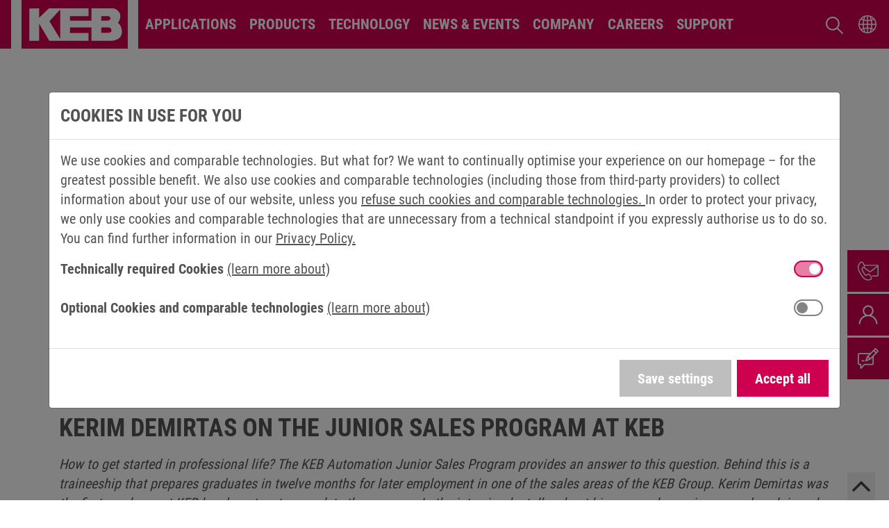

--- FILE ---
content_type: text/html; charset=utf-8
request_url: https://www.keb-automation.com/blog/from-student-to-application-engineer-in-one-year
body_size: 26368
content:
<!DOCTYPE html>
<html lang="en">
<head>
    <meta charset="utf-8">

<!-- 
	Webdesign, Konzeption und technische Realisierung: www.profile-media.de

	This website is powered by TYPO3 - inspiring people to share!
	TYPO3 is a free open source Content Management Framework initially created by Kasper Skaarhoj and licensed under GNU/GPL.
	TYPO3 is copyright 1998-2026 of Kasper Skaarhoj. Extensions are copyright of their respective owners.
	Information and contribution at https://typo3.org/
-->

<link rel="icon" href="/fileadmin/assets/frontend/logos/icons/favicon.ico" type="image/vnd.microsoft.icon">
<title>Make your career with the Junior Sales Program | KEB Automation KG</title>
<meta name="generator" content="TYPO3 CMS">
<meta name="description" content="A traineeship. Twelve months. The Junior Sales Program prepares graduates for later employment in one of the KEB Group&#039;s sales areas.">
<meta name="viewport" content="width=device-width, initial-scale=1, shrink-to-fit=no">
<meta name="robots" content="index, follow">
<meta property="og:image" content="https://www.keb-automation.com/fileadmin_keb/user_upload/newsblog/news/keb-news-interview-kerim-demirtas-trainee-sales-hq.jpg">
<meta property="og:image:url" content="https://www.keb-automation.com/fileadmin_keb/user_upload/newsblog/news/keb-news-interview-kerim-demirtas-trainee-sales-hq.jpg">
<meta property="og:image:width" content="1200">
<meta property="og:image:height" content="627">
<meta property="og:image:alt" content="Portrait of Kerim Demirtas, application engineer and graduate of the Junior Sales Program at KEB Automation">
<meta property="og:type" content="website">
<meta property="og:url" content="https://www.keb-automation.com/blog/from-student-to-application-engineer-in-one-year">
<meta property="og:site_name" content="KEB Automation KG">
<meta property="og:title" content="From student to application engineer in one year">
<meta name="twitter:card" content="summary">
<meta name="twitter:title" content="Make your career with the Junior Sales Program - KEB Automation KG">
<meta name="twitter:image" content="https://www.keb-automation.com/fileadmin_keb/_processed_/e/1/csm_open-graph_44319fb094.jpg">
<meta name="charset" content="utf-8">
<meta name="theme-color" content="#ce004f">
<meta name="msapplication-tilecolor" content="#ce004f">
<meta name="title" content="Make your career with the Junior Sales Program - KEB Automation KG">


<link rel="stylesheet" href="/typo3temp/assets/compressed/merged-19d86b92c2b6a67c70e78dfa70d10977-bffd0613d88632bc87d2b3c739277876.css.gz?1768200871" media="all">
<link href="/_assets/da037883643583719ff1c16a170c14d9/Css/shariff.complete.css?1743063751" rel="stylesheet" >


<script>
/*<![CDATA[*/
var TYPO3 = Object.assign(TYPO3 || {}, Object.fromEntries(Object.entries({"settings":{"TS":{"srcS1":"100","srcS2":"480","srcS3":"768","srcS4":"992","srcS5":"1200","srcS6":"1400","srcS7":"1600","srcS8":"1920","outdatedBrowserEnable":"1","outdatedBrowserChromeVersion":"40","outdatedBrowserFirefoxVersion":"53","outdatedBrowserSafariVersion":"10","outdatedBrowserIeVersion":"11","outdatedBrowserOperaVersion":"52","cookieLifeTime":"2"}}}).filter((entry) => !['__proto__', 'prototype', 'constructor'].includes(entry[0]))));
/*]]>*/
</script>



<link rel="icon"
      sizes="16x16"
      type="image/png"
      href="https://www.keb-automation.com/fileadmin/assets/frontend/logos/icons/icon-16x16.png">
<link rel="icon"
      sizes="32x32"
      type="image/png"
      href="https://www.keb-automation.com/fileadmin/assets/frontend/logos/icons/icon-32x32.png">
<link rel="icon"
      sizes="96x96"
      type="image/png"
      href="https://www.keb-automation.com/fileadmin/assets/frontend/logos/icons/icon-96x96.png">
<link rel="icon"
      sizes="192x192"
      type="image/png"
      href="https://www.keb-automation.com/fileadmin/assets/frontend/logos/icons/icon-192x192.png">
<link rel="apple-touch-icon"
      sizes="57x57"
      href="https://www.keb-automation.com/fileadmin/assets/frontend/logos/icons/touch-icon-57x57.png">
<link rel="apple-touch-icon"
      sizes="60x60"
      href="https://www.keb-automation.com/fileadmin/assets/frontend/logos/icons/touch-icon-60x60.png">
<link rel="apple-touch-icon"
      sizes="72x72"
      href="https://www.keb-automation.com/fileadmin/assets/frontend/logos/icons/touch-icon-72x72.png">
<link rel="apple-touch-icon"
      sizes="76x76"
      href="https://www.keb-automation.com/fileadmin/assets/frontend/logos/icons/touch-icon-76x76.png">
<link rel="apple-touch-icon"
      sizes="114x114"
      href="https://www.keb-automation.com/fileadmin/assets/frontend/logos/icons/touch-icon-114x114.png">
<link rel="apple-touch-icon"
      sizes="120x120"
      href="https://www.keb-automation.com/fileadmin/assets/frontend/logos/icons/touch-icon-120x120.png">
<link rel="apple-touch-icon"
      sizes="144x144"
      href="https://www.keb-automation.com/fileadmin/assets/frontend/logos/icons/touch-icon-144x144.png">
<link rel="apple-touch-icon"
      sizes="152x152"
      href="https://www.keb-automation.com/fileadmin/assets/frontend/logos/icons/touch-icon-152x152.png">
<link rel="apple-touch-icon"
      sizes="180x180"
      href="https://www.keb-automation.com/fileadmin/assets/frontend/logos/icons/touch-icon-180x180.png">
<script type="text/javascript">
    (function( w ){
        "use strict";

        if( !w.loadCSS ){
            w.loadCSS = function(){};
        }

        var rp = loadCSS.relpreload = {};

        rp.support = (function(){
            var ret;
            try {
                ret = w.document.createElement( "link" ).relList.supports( "preload" );
            } catch (e) {
                ret = false;
            }
            return function(){
                return ret;
            };
        })();

        rp.bindMediaToggle = function( link ){
            var finalMedia = link.media || "all";

            function enableStylesheet(){
                link.media = finalMedia;
            }

            if( link.addEventListener ){
                link.addEventListener( "load", enableStylesheet );
            } else if( link.attachEvent ){
                link.attachEvent( "onload", enableStylesheet );
            }

            setTimeout(function(){
                link.rel = "stylesheet";
                link.media = "only x";
            });

            setTimeout( enableStylesheet, 3000 );
        };

        rp.poly = function(){
            if( rp.support() ){
                return;
            }
            var links = w.document.getElementsByTagName( "link" );
            for( var i = 0; i < links.length; i++ ){
                var link = links[ i ];
                if( link.rel === "preload" && link.getAttribute( "as" ) == "style" && !link.getAttribute( "data-loadcss" ) ){
                    link.setAttribute( "data-loadcss", true );
                    rp.bindMediaToggle( link );
                }
            }
        };

        if( !rp.support() ){
            rp.poly();

            var run = w.setInterval( rp.poly, 500 );
            if( w.addEventListener ){
                w.addEventListener( "load", function(){
                    rp.poly();
                    w.clearInterval( run );
                } );
            } else if( w.attachEvent ){
                w.attachEvent( "onload", function(){
                    rp.poly();
                    w.clearInterval( run );
                } );
            }
        }

        if( typeof exports !== "undefined" ){
            exports.loadCSS = loadCSS;
        }
        else {
            w.loadCSS = loadCSS;
        }
    }( typeof global !== "undefined" ? global : this ) );
</script>



    
            
                
            
                
                    

<!-- Copyright (c) 2000-2022 etracker GmbH. All rights reserved. -->
<!-- This material may not be reproduced, displayed, modified or distributed -->
<!-- without the express prior written permission of the copyright holder. -->
<!-- etracker tracklet 5.0 -->

    <script type="text/javascript">
        // var et_pagename = "";
        // var et_areas = "";
        // var et_tval = 0;
        // var et_tsale = 0;
        // var et_tonr = "";
        // var et_basket = "";
    </script>

<script id="_etLoader"
        type="text/javascript"
        charset="UTF-8"
        data-block-cookies="true"
        data-secure-code="YKgjLs"
        src="//code.etracker.com/code/e.js"
        async></script>
<!-- etracker tracklet 5.0 end -->


                
            
                
            
                
            
                
            
                
            
                
            
                
            
                
            
                
            
                
            
                
            
        




<link rel="canonical" href="https://www.keb-automation.com/blog/from-student-to-application-engineer-in-one-year"/>

<link rel="alternate" hreflang="en-GB" href="https://www.keb-automation.com/blog/from-student-to-application-engineer-in-one-year"/>
<link rel="alternate" hreflang="de-DE" href="https://www.keb-automation.com/de/artikel-blog/vom-studenten-zum-applikationsingenieur-in-einem-jahr"/>
<link rel="alternate" hreflang="de-AT" href="https://www.keb-automation.com/de-at/artikel-blog/vom-studenten-zum-applikationsingenieur-in-einem-jahr"/>
<link rel="alternate" hreflang="de-CH" href="https://www.keb-automation.com/de-ch/artikel-blog/vom-studenten-zum-applikationsingenieur-in-einem-jahr"/>
<link rel="alternate" hreflang="de-IT" href="https://www.keb-automation.com/de-it/artikel-blog/vom-studenten-zum-applikationsingenieur-in-einem-jahr"/>
<link rel="alternate" hreflang="x-default" href="https://www.keb-automation.com/blog/from-student-to-application-engineer-in-one-year"/>
<!-- This site is optimized with the Yoast SEO for TYPO3 plugin - https://yoast.com/typo3-extensions-seo/ -->
<script type="application/ld+json">[{"@context":"https:\/\/www.schema.org","@type":"BreadcrumbList","itemListElement":[{"@type":"ListItem","position":1,"item":{"@id":"https:\/\/www.keb-automation.com\/","name":"Home"}},{"@type":"ListItem","position":2,"item":{"@id":"https:\/\/www.keb-automation.com\/inhaltsseiten","name":"Inhaltsseiten"}},{"@type":"ListItem","position":3,"item":{"@id":"https:\/\/www.keb-automation.com\/blog","name":"Blog"}},{"@type":"ListItem","position":4,"item":{"@id":"https:\/\/www.keb-automation.com\/blog\/blog-storage","name":"Blog Storage"}},{"@type":"ListItem","position":5,"item":{"@id":"https:\/\/www.keb-automation.com\/blog\/from-student-to-application-engineer-in-one-year","name":"From student to application engineer in one year"}}]}]</script>
</head>
<body data-page-uid="1851" data-page-doktype="137" data-page-language="de">



    
            
                
            
                
            
                
            
                
            
                
            
                
            
                
            
                
            
                
            
                
            
                
            
                
            
        










    <header id="header">
        
        <nav class="navigation navbar navbar-expand-xl navbar-primary bg-primary p-0">
            <div class="container-fluid px-2 px-md-3 px-xl-4 align-self-start">
                
                

<a class="navbar-brand order-first py-0 mr-0 mr-xl-3" href="/">
    <img alt="" class="logo" src="/_assets/d036344bd34e87e82af8c79946af49f4/Images/logo.svg" width="64" height="64" /></a>



                <div id="additional-navi"
                     class="d-flex justify-content-end order-xl-last">
                    
                    <a class="mr-2 search-icon" href="/search">
                        <img src="https://www.keb-automation.com/_assets/d036344bd34e87e82af8c79946af49f4/Images/navi-search.svg"
                             alt="search"
                             width="25"
                             height="25"/>
                    </a>
                    
                    

<div id="language-switch">
    <div class="language-selection has-megamenu mr-2 m-md-0">
        
            
                <button class="btn btn-link"
                        type="button"
                        data-toggle="dropdown"
                        aria-haspopup="true"
                        aria-expanded="false"
                        id="language-selection-label"></button>
            
        
            
        
        <div class="dropdown-menu megamenu shadow p-2"
             aria-labelledby="language-selection-label">
            <div class="d-flex flex-row mt-1 mb-2 pb-1">
                <div class="col">
                    <div class="display-3">
                        Please choose your language or region
                    </div>
                </div>
            </div>
            <div class="d-flex flex-row flex-wrap">
                <div class="col-12 col-lg-6 mb-2">
                    <img src="https://www.keb-automation.com/_assets/d036344bd34e87e82af8c79946af49f4/Images/map.png"
                         alt="map"
                         class="img-fluid"/>
                </div>
                <div class="col-6 col-lg-2 offset-lg-1 mb-2">
                    
                        <a class="nav-link active en"
                           href="/blog/from-student-to-application-engineer-in-one-year">English</a>
                    
                        <a class="nav-link de"
                           href="/de/artikel-blog/vom-studenten-zum-applikationsingenieur-in-einem-jahr">Deutsch</a>
                    
                </div>
                <div class="col-6 col-lg-2 mb-2">
                    <a class="nav-link it external"
                       href="https://www.keb.it/">Italy</a>
                    <a class="nav-link jp external"
                       href="https://www.keb.jp/"
                       rel="nofollow"
                       target="_blank">日本</a>
                    <a class="nav-link cn external"
                       href="http://www.keb.cn/"
                       rel="nofollow"
                       target="_blank">简体中文</a>
                    <a class="nav-link us external"
                       href="https://www.kebamerica.com/"
                       rel="nofollow"
                       target="_blank">United States</a>
                </div>
            </div>
        </div>
    </div>
</div>



                    
                    <button class="navbar-toggler order-1 ml-md-2 ml-xl-0"
                            type="button"
                            data-toggle="collapse"
                            data-target="#navbar-supported-content"
                            aria-controls="navbar-supported-content"
                            aria-expanded="false"
                            aria-label="Toggle navigation"><span class="navbar-toggler-icon"></span></button>
                </div>
                
                


    
    <div class="navbar-collapse collapse"
         id="navbar-supported-content">
        <ul class="navbar-nav level-0">
            
            
                
                
                    
                
                
                <li class="nav-item dropdown has-megamenu">
                    
                    
                    
                    
                            
                        
                    <a class="custom-menu-link nav-link dropdown-toggle"
                       href="/applications"
                       target="_self"
                       data-toggle="dropdown"> Applications</a>
                    
                    
                        
                                
                                
                                        
    <div class="mega-menu-5-column dropdown-menu megamenu border-top-0 shadow p-2 level-1"
         role="menu">
        <button class="btn-back d-xl-none"
                title="one level back">
            <i class="fa fa-chevron-left ml-auto my-auto"></i>
            <span class="">Back</span></button>
        <a class="display-2 d-block text-body text-decoration-none text-uppercase mb-2 pb-1"
           href="/applications"
           title="Applications">Applications</a>
        <button class="btn close px-2 d-none d-xl-inline-block"><i class="fa fa-close"></i></button>
        <div class="d-flex flex-row flex-wrap">
            
                <div class="nav nav-pills col-12 col-xl-2-4 mb-xl-2 align-self-start">
                    <a class="custom-submenu-link w-100 py-1 d-block font-weight-bold text-decoration-none has-children"
                       href="/applications/e-mobility"
                       target=""
                       title="E-mobility">
                        
    
        
        <picture><source data-variant="default" data-maxwidth="1490" media="(min-width: 1200px)" srcset="/fileadmin_keb/_processed_/7/5/csm_keb-elektromobilität-AS-1000-560_93859e84fa.jpg 1x"><source data-variant="large" data-maxwidth="920" media="(min-width: 992px)" srcset="/fileadmin_keb/_processed_/7/5/csm_keb-elektromobilität-AS-1000-560_be984cf9fb.jpg 1x"><source data-variant="medium" data-maxwidth="680" media="(min-width: 768px)" srcset="/fileadmin_keb/_processed_/7/5/csm_keb-elektromobilität-AS-1000-560_af6831dc71.jpg 1x"><source data-variant="small" data-maxwidth="500" media="(min-width: 576px)" srcset="/fileadmin_keb/_processed_/7/5/csm_keb-elektromobilität-AS-1000-560_5968f9d10a.jpg 1x"><source data-variant="extrasmall" data-maxwidth="1200"  srcset="/fileadmin_keb/_processed_/7/5/csm_keb-elektromobilität-AS-1000-560_29b282ee04.jpg 1x"><img class="img-fluid d-none d-xl-block" title="E-mobility" alt="Driving bus on an urban highway" width="996" height="560" src="/var/www/keb-automation.com/releases/1/public//fileadmin_keb/_processed_/7/5/csm_keb-elektromobilit%C3%A4t-AS-1000-560_12aa7b07b0.jpg" data-dimension="landscape" intrinsicsize="996x560" loading="lazy" /></picture>
    

                        <span class="subItem-title">
                            <i class="fa fa-caret-right"></i>
                            E-mobility</span>
                    </a>
                    
                </div>
            
                <div class="nav nav-pills col-12 col-xl-2-4 mb-xl-2 align-self-start">
                    <a class="custom-submenu-link w-100 py-1 d-block font-weight-bold text-decoration-none has-children"
                       href="/applications/lift"
                       target=""
                       title="Lift">
                        
    
        
        <picture><source data-variant="default" data-maxwidth="1490" media="(min-width: 1200px)" srcset="/fileadmin_keb/_processed_/1/a/csm_keb-app-lift-head_3de7451ad7.png 1x"><source data-variant="large" data-maxwidth="920" media="(min-width: 992px)" srcset="/fileadmin_keb/_processed_/1/a/csm_keb-app-lift-head_655395083f.png 1x"><source data-variant="medium" data-maxwidth="680" media="(min-width: 768px)" srcset="/fileadmin_keb/_processed_/1/a/csm_keb-app-lift-head_bab73fa31a.png 1x"><source data-variant="small" data-maxwidth="500" media="(min-width: 576px)" srcset="/fileadmin_keb/_processed_/1/a/csm_keb-app-lift-head_9c3e222a4b.png 1x"><source data-variant="extrasmall" data-maxwidth="1200"  srcset="/fileadmin_keb/_processed_/1/a/csm_keb-app-lift-head_44a1e7210a.png 1x"><img class="img-fluid d-none d-xl-block" width="941" height="529" src="/var/www/keb-automation.com/releases/1/public//fileadmin_keb/_processed_/1/a/csm_keb-app-lift-head_91f85c8512.png" alt="Keb app lift head" data-dimension="landscape" intrinsicsize="941x529" loading="lazy" /></picture>
    

                        <span class="subItem-title">
                            <i class="fa fa-caret-right"></i>
                            Lift</span>
                    </a>
                    
                </div>
            
                <div class="nav nav-pills col-12 col-xl-2-4 mb-xl-2 align-self-start">
                    <a class="custom-submenu-link w-100 py-1 d-block font-weight-bold text-decoration-none nav-link"
                       href="/applications/material-handling"
                       target=""
                       title="Material Handling">
                        
    
        
        <picture><source data-variant="default" data-maxwidth="1490" media="(min-width: 1200px)" srcset="/fileadmin_keb/_processed_/6/8/csm_keb-app-material-handling-logistic-header_d50458a8d6.jpg 1x"><source data-variant="large" data-maxwidth="920" media="(min-width: 992px)" srcset="/fileadmin_keb/_processed_/6/8/csm_keb-app-material-handling-logistic-header_e50123c339.jpg 1x"><source data-variant="medium" data-maxwidth="680" media="(min-width: 768px)" srcset="/fileadmin_keb/_processed_/6/8/csm_keb-app-material-handling-logistic-header_964d567e57.jpg 1x"><source data-variant="small" data-maxwidth="500" media="(min-width: 576px)" srcset="/fileadmin_keb/_processed_/6/8/csm_keb-app-material-handling-logistic-header_8c78631959.jpg 1x"><source data-variant="extrasmall" data-maxwidth="1200"  srcset="/fileadmin_keb/_processed_/6/8/csm_keb-app-material-handling-logistic-header_bc165af884.jpg 1x"><img class="img-fluid d-none d-xl-block" title="Material Handling" alt="Storage and retrieval machine in the warehouse" width="1138" height="640" src="/var/www/keb-automation.com/releases/1/public//fileadmin_keb/_processed_/6/8/csm_keb-app-material-handling-logistic-header_f25a9222fa.jpg" data-dimension="landscape" intrinsicsize="1138x640" loading="lazy" /></picture>
    

                        <span class="subItem-title">
                            <i class="fa fa-caret-right"></i>
                            Material Handling</span>
                    </a>
                    
                        <div class="position-inherit">
                            <div class="tab-pane level-2">
                                <button class="btn-back d-xl-none"
                                        title="one level back">
                                    <i class="fa fa-chevron-left ml-auto my-auto"></i>
                                    <span class="">Back</span></button>
                                <a class="custom-submenu-link nav-link-current d-block d-xl-none text-primary font-weight-bold text-uppercase text-decoration-none mb-2"
                                   href="/applications/material-handling"
                                   target=""
                                   title="Material Handling">
                                    <i class="fa fa-caret-right text-primary"></i>
                                    <span>Material Handling</span>
                                </a>
                                <ul class="list-unstyled">
                                    
                                        <li class="sub-sub-item">
                                            <a class="sub-nav-link d-block text-decoration-none"
                                               href="/applications/material-handling/warehouse-logistics"
                                               target=""
                                               title="Warehouse Logistics">
                                                <i class="fa fa-caret-right"></i>
                                                <span>Warehouse Logistics</span>
                                            </a>
                                        </li>
                                    
                                        <li class="sub-sub-item">
                                            <a class="sub-nav-link d-block text-decoration-none"
                                               href="/applications/material-handling/cranes"
                                               target=""
                                               title="Cranes">
                                                <i class="fa fa-caret-right"></i>
                                                <span>Cranes</span>
                                            </a>
                                        </li>
                                    
                                </ul>
                            </div>
                        </div>
                    
                </div>
            
                <div class="nav nav-pills col-12 col-xl-2-4 mb-xl-2 align-self-start">
                    <a class="custom-submenu-link w-100 py-1 d-block font-weight-bold text-decoration-none has-children"
                       href="/applications/medical-technology"
                       target=""
                       title="Medical Technology">
                        
    
        
        <picture><source data-variant="default" data-maxwidth="1490" media="(min-width: 1200px)" srcset="/fileadmin_keb/_processed_/d/9/csm_keb-app-medical-system-surgery-header_cd583fb598.jpg 1x"><source data-variant="large" data-maxwidth="920" media="(min-width: 992px)" srcset="/fileadmin_keb/_processed_/d/9/csm_keb-app-medical-system-surgery-header_2a0832b08e.jpg 1x"><source data-variant="medium" data-maxwidth="680" media="(min-width: 768px)" srcset="/fileadmin_keb/_processed_/d/9/csm_keb-app-medical-system-surgery-header_4ba0392431.jpg 1x"><source data-variant="small" data-maxwidth="500" media="(min-width: 576px)" srcset="/fileadmin_keb/_processed_/d/9/csm_keb-app-medical-system-surgery-header_36a60c18a5.jpg 1x"><source data-variant="extrasmall" data-maxwidth="1200"  srcset="/fileadmin_keb/_processed_/d/9/csm_keb-app-medical-system-surgery-header_f2ab3bbbad.jpg 1x"><img class="img-fluid d-none d-xl-block" title="Medical Technology" alt=" Operating table with surgical robot and lights" width="1138" height="640" src="/var/www/keb-automation.com/releases/1/public//fileadmin_keb/_processed_/d/9/csm_keb-app-medical-system-surgery-header_171ed8544e.jpg" data-dimension="landscape" intrinsicsize="1138x640" loading="lazy" /></picture>
    

                        <span class="subItem-title">
                            <i class="fa fa-caret-right"></i>
                            Medical Technology</span>
                    </a>
                    
                </div>
            
                <div class="nav nav-pills col-12 col-xl-2-4 mb-xl-2 align-self-start">
                    <a class="custom-submenu-link w-100 py-1 d-block font-weight-bold text-decoration-none nav-link"
                       href="/applications/pack-food"
                       target=""
                       title="Pack & Food">
                        
    
        
        <picture><source data-variant="default" data-maxwidth="1490" media="(min-width: 1200px)" srcset="/fileadmin_keb/_processed_/c/5/csm_keb-application-packing-food-conveyor-food-monumentum_002bc97607.jpg 1x"><source data-variant="large" data-maxwidth="920" media="(min-width: 992px)" srcset="/fileadmin_keb/_processed_/c/5/csm_keb-application-packing-food-conveyor-food-monumentum_d15d9fb6f0.jpg 1x"><source data-variant="medium" data-maxwidth="680" media="(min-width: 768px)" srcset="/fileadmin_keb/_processed_/c/5/csm_keb-application-packing-food-conveyor-food-monumentum_4dae5644a3.jpg 1x"><source data-variant="small" data-maxwidth="500" media="(min-width: 576px)" srcset="/fileadmin_keb/_processed_/c/5/csm_keb-application-packing-food-conveyor-food-monumentum_c0bcab97f5.jpg 1x"><source data-variant="extrasmall" data-maxwidth="1200"  srcset="/fileadmin_keb/_processed_/c/5/csm_keb-application-packing-food-conveyor-food-monumentum_99c1a421e3.jpg 1x"><img class="img-fluid d-none d-xl-block" title="Pack &amp; Food" alt="Portioned spinach on a food processor" width="1138" height="640" src="/var/www/keb-automation.com/releases/1/public//fileadmin_keb/_processed_/c/5/csm_keb-application-packing-food-conveyor-food-monumentum_ccdb8044f3.jpg" data-dimension="landscape" intrinsicsize="1138x640" loading="lazy" /></picture>
    

                        <span class="subItem-title">
                            <i class="fa fa-caret-right"></i>
                            Pack & Food</span>
                    </a>
                    
                        <div class="position-inherit">
                            <div class="tab-pane level-2">
                                <button class="btn-back d-xl-none"
                                        title="one level back">
                                    <i class="fa fa-chevron-left ml-auto my-auto"></i>
                                    <span class="">Back</span></button>
                                <a class="custom-submenu-link nav-link-current d-block d-xl-none text-primary font-weight-bold text-uppercase text-decoration-none mb-2"
                                   href="/applications/pack-food"
                                   target=""
                                   title="Pack & Food">
                                    <i class="fa fa-caret-right text-primary"></i>
                                    <span>Pack & Food</span>
                                </a>
                                <ul class="list-unstyled">
                                    
                                        <li class="sub-sub-item">
                                            <a class="sub-nav-link d-block text-decoration-none"
                                               href="/applications/pack-food/food-processing-machines"
                                               target=""
                                               title="Food Processing Machines">
                                                <i class="fa fa-caret-right"></i>
                                                <span>Food Processing Machines</span>
                                            </a>
                                        </li>
                                    
                                        <li class="sub-sub-item">
                                            <a class="sub-nav-link d-block text-decoration-none"
                                               href="/applications/pack-food/packaging-machines"
                                               target=""
                                               title="Packaging Machines">
                                                <i class="fa fa-caret-right"></i>
                                                <span>Packaging Machines</span>
                                            </a>
                                        </li>
                                    
                                </ul>
                            </div>
                        </div>
                    
                </div>
            
                <div class="nav nav-pills col-12 col-xl-2-4 mb-xl-2 align-self-start">
                    <a class="custom-submenu-link w-100 py-1 d-block font-weight-bold text-decoration-none nav-link"
                       href="/applications/plastics-machinery"
                       target=""
                       title="Plastics Machinery">
                        
    
        
        <picture><source data-variant="default" data-maxwidth="1490" media="(min-width: 1200px)" srcset="/fileadmin_keb/_processed_/6/b/csm_keb-app-plastics-machinery_50d3432f18.jpg 1x"><source data-variant="large" data-maxwidth="920" media="(min-width: 992px)" srcset="/fileadmin_keb/_processed_/6/b/csm_keb-app-plastics-machinery_fe06674c7d.jpg 1x"><source data-variant="medium" data-maxwidth="680" media="(min-width: 768px)" srcset="/fileadmin_keb/_processed_/6/b/csm_keb-app-plastics-machinery_ee0b2f557c.jpg 1x"><source data-variant="small" data-maxwidth="500" media="(min-width: 576px)" srcset="/fileadmin_keb/_processed_/6/b/csm_keb-app-plastics-machinery_d79a5cde12.jpg 1x"><source data-variant="extrasmall" data-maxwidth="1200"  srcset="/fileadmin_keb/_processed_/6/b/csm_keb-app-plastics-machinery_3e1194e402.jpg 1x"><img class="img-fluid d-none d-xl-block" title="Plastics Machinery" alt="Colourful plastic bottles" width="1134" height="638" src="/var/www/keb-automation.com/releases/1/public//fileadmin_keb/_processed_/6/b/csm_keb-app-plastics-machinery_70999812f3.jpg" data-dimension="landscape" intrinsicsize="1134x638" loading="lazy" /></picture>
    

                        <span class="subItem-title">
                            <i class="fa fa-caret-right"></i>
                            Plastics Machinery</span>
                    </a>
                    
                        <div class="position-inherit">
                            <div class="tab-pane level-2">
                                <button class="btn-back d-xl-none"
                                        title="one level back">
                                    <i class="fa fa-chevron-left ml-auto my-auto"></i>
                                    <span class="">Back</span></button>
                                <a class="custom-submenu-link nav-link-current d-block d-xl-none text-primary font-weight-bold text-uppercase text-decoration-none mb-2"
                                   href="/applications/plastics-machinery"
                                   target=""
                                   title="Plastics Machinery">
                                    <i class="fa fa-caret-right text-primary"></i>
                                    <span>Plastics Machinery</span>
                                </a>
                                <ul class="list-unstyled">
                                    
                                        <li class="sub-sub-item">
                                            <a class="sub-nav-link d-block text-decoration-none"
                                               href="/applications/plastics-machinery/extrusion"
                                               target=""
                                               title="Extrusion">
                                                <i class="fa fa-caret-right"></i>
                                                <span>Extrusion</span>
                                            </a>
                                        </li>
                                    
                                        <li class="sub-sub-item">
                                            <a class="sub-nav-link d-block text-decoration-none"
                                               href="/applications/plastics-machinery/injection-moulding"
                                               target=""
                                               title="Injection Moulding">
                                                <i class="fa fa-caret-right"></i>
                                                <span>Injection Moulding</span>
                                            </a>
                                        </li>
                                    
                                </ul>
                            </div>
                        </div>
                    
                </div>
            
                <div class="nav nav-pills col-12 col-xl-2-4 mb-xl-2 align-self-start">
                    <a class="custom-submenu-link w-100 py-1 d-block font-weight-bold text-decoration-none has-children"
                       href="/applications/robotics-and-automation"
                       target=""
                       title="Robotics and Automation">
                        
    
        
        <picture><source data-variant="default" data-maxwidth="1490" media="(min-width: 1200px)" srcset="/fileadmin_keb/_processed_/f/7/csm_keb-app-robotics-and-automation_9ef6344e7e.jpg 1x"><source data-variant="large" data-maxwidth="920" media="(min-width: 992px)" srcset="/fileadmin_keb/_processed_/f/7/csm_keb-app-robotics-and-automation_16bc3a1b29.jpg 1x"><source data-variant="medium" data-maxwidth="680" media="(min-width: 768px)" srcset="/fileadmin_keb/_processed_/f/7/csm_keb-app-robotics-and-automation_fe7c98a55d.jpg 1x"><source data-variant="small" data-maxwidth="500" media="(min-width: 576px)" srcset="/fileadmin_keb/_processed_/f/7/csm_keb-app-robotics-and-automation_1c461d2241.jpg 1x"><source data-variant="extrasmall" data-maxwidth="1200"  srcset="/fileadmin_keb/_processed_/f/7/csm_keb-app-robotics-and-automation_8aee4af4e7.jpg 1x"><img class="img-fluid d-none d-xl-block" title="Robotics and Automation" alt="Industrial robot welding" width="1138" height="640" src="/var/www/keb-automation.com/releases/1/public//fileadmin_keb/_processed_/f/7/csm_keb-app-robotics-and-automation_9bff1962d5.jpg" data-dimension="landscape" intrinsicsize="1138x640" loading="lazy" /></picture>
    

                        <span class="subItem-title">
                            <i class="fa fa-caret-right"></i>
                            Robotics and Automation</span>
                    </a>
                    
                </div>
            
                <div class="nav nav-pills col-12 col-xl-2-4 mb-xl-2 align-self-start">
                    <a class="custom-submenu-link w-100 py-1 d-block font-weight-bold text-decoration-none has-children"
                       href="/applications/turbo-compressors-blowers"
                       target=""
                       title="Turbo Compressors & Blowers">
                        
    
        
        <picture><source data-variant="default" data-maxwidth="1490" media="(min-width: 1200px)" srcset="/fileadmin_keb/_processed_/4/0/csm_keb_application-turbo-compressors_257799660_775b7d11b1.jpg 1x"><source data-variant="large" data-maxwidth="920" media="(min-width: 992px)" srcset="/fileadmin_keb/_processed_/4/0/csm_keb_application-turbo-compressors_257799660_309c78ab3d.jpg 1x"><source data-variant="medium" data-maxwidth="680" media="(min-width: 768px)" srcset="/fileadmin_keb/_processed_/4/0/csm_keb_application-turbo-compressors_257799660_fea9147678.jpg 1x"><source data-variant="small" data-maxwidth="500" media="(min-width: 576px)" srcset="/fileadmin_keb/_processed_/4/0/csm_keb_application-turbo-compressors_257799660_e3c66501bb.jpg 1x"><source data-variant="extrasmall" data-maxwidth="1200"  srcset="/fileadmin_keb/_processed_/4/0/csm_keb_application-turbo-compressors_257799660_8341e7e589.jpg 1x"><img class="img-fluid d-none d-xl-block" title="Turbo Compressores &amp; Blowers" alt="Turbomachine" width="1138" height="640" src="/var/www/keb-automation.com/releases/1/public//fileadmin_keb/_processed_/4/0/csm_keb_application-turbo-compressors_257799660_fda3cb1324.jpg" data-dimension="landscape" intrinsicsize="1138x640" loading="lazy" /></picture>
    

                        <span class="subItem-title">
                            <i class="fa fa-caret-right"></i>
                            Turbo Compressors & Blowers</span>
                    </a>
                    
                </div>
            
                <div class="nav nav-pills col-12 col-xl-2-4 mb-xl-2 align-self-start">
                    <a class="custom-submenu-link w-100 py-1 d-block font-weight-bold text-decoration-none has-children"
                       href="/applications/wind-energy"
                       target=""
                       title="Wind Energy">
                        
    
        
        <picture><source data-variant="default" data-maxwidth="1490" media="(min-width: 1200px)" srcset="/fileadmin_keb/_processed_/9/9/csm_img_mu_app-wind-park-AdobeStock_144836098_c28035fc6e.jpg 1x"><source data-variant="large" data-maxwidth="920" media="(min-width: 992px)" srcset="/fileadmin_keb/_processed_/9/9/csm_img_mu_app-wind-park-AdobeStock_144836098_18d99c5293.jpg 1x"><source data-variant="medium" data-maxwidth="680" media="(min-width: 768px)" srcset="/fileadmin_keb/_processed_/9/9/csm_img_mu_app-wind-park-AdobeStock_144836098_538a818988.jpg 1x"><source data-variant="small" data-maxwidth="500" media="(min-width: 576px)" srcset="/fileadmin_keb/_processed_/9/9/csm_img_mu_app-wind-park-AdobeStock_144836098_e391cc5eec.jpg 1x"><source data-variant="extrasmall" data-maxwidth="1200"  srcset="/fileadmin_keb/_processed_/9/9/csm_img_mu_app-wind-park-AdobeStock_144836098_09e280d75a.jpg 1x"><img class="img-fluid d-none d-xl-block" title="Wind Energy" alt="Wind turbines at sunset" width="1138" height="640" src="/var/www/keb-automation.com/releases/1/public//fileadmin_keb/_processed_/9/9/csm_img_mu_app-wind-park-AdobeStock_144836098_95273e0642.jpg" data-dimension="landscape" intrinsicsize="1138x640" loading="lazy" /></picture>
    

                        <span class="subItem-title">
                            <i class="fa fa-caret-right"></i>
                            Wind Energy</span>
                    </a>
                    
                </div>
            
                <div class="nav nav-pills col-12 col-xl-2-4 mb-xl-2 align-self-start">
                    <a class="custom-submenu-link w-100 py-1 d-block font-weight-bold text-decoration-none has-children"
                       href="/applications/woodworking-machinery"
                       target=""
                       title="Woodworking Machinery">
                        
    
        
        <picture><source data-variant="default" data-maxwidth="1490" media="(min-width: 1200px)" srcset="/fileadmin_keb/_processed_/2/3/csm_keb-app-wood-sawmill_3167325377.jpg 1x"><source data-variant="large" data-maxwidth="920" media="(min-width: 992px)" srcset="/fileadmin_keb/_processed_/2/3/csm_keb-app-wood-sawmill_94205dbe81.jpg 1x"><source data-variant="medium" data-maxwidth="680" media="(min-width: 768px)" srcset="/fileadmin_keb/_processed_/2/3/csm_keb-app-wood-sawmill_5c7e8a735e.jpg 1x"><source data-variant="small" data-maxwidth="500" media="(min-width: 576px)" srcset="/fileadmin_keb/_processed_/2/3/csm_keb-app-wood-sawmill_2bf24d80fb.jpg 1x"><source data-variant="extrasmall" data-maxwidth="1200"  srcset="/fileadmin_keb/_processed_/2/3/csm_keb-app-wood-sawmill_b9daf0ab20.jpg 1x"><img class="img-fluid d-none d-xl-block" title="Woodworking Machinery" alt="Tree trunks and wooden slats" width="1138" height="640" src="/var/www/keb-automation.com/releases/1/public//fileadmin_keb/_processed_/2/3/csm_keb-app-wood-sawmill_e85ca6d88c.jpg" data-dimension="landscape" intrinsicsize="1138x640" loading="lazy" /></picture>
    

                        <span class="subItem-title">
                            <i class="fa fa-caret-right"></i>
                            Woodworking Machinery</span>
                    </a>
                    
                </div>
            
        </div>
    </div>

                                    
                            
                    
                </li>
            
            
                
                
                    
                
                
                <li class="nav-item dropdown has-megamenu">
                    
                    
                    
                    
                            
                        
                    <a class="custom-menu-link nav-link dropdown-toggle"
                       href="/products"
                       target="_self"
                       data-toggle="dropdown"> Products</a>
                    
                    
                        
                                
                                
                                        
    <div class="dropdown-menu megamenu megamenu-custom border-top-0 shadow p-lg-2 level-1"
         role="menu">
        <button class="btn-back d-xl-none px-2"
                title="one level back">
            <i class="fa fa-chevron-left ml-auto my-auto"></i>
            <span class="">Back</span></button>
        <a class="display-2 d-block text-body text-decoration-none text-uppercase mb-2 px-2 pb-1"
           href="/products"
           title="Products">Products</a>
        <button class="btn close px-2 d-none d-xl-inline-block"><i class="fa fa-close"></i></button>
        <div class="d-flex flex-row flex-wrap mt-1 mb-2 pb-1">
            <div class="nav flex-column nav-pills col-12 col-xl-3"
                 id="v-pills-tab-379"
                 role="tablist"
                 aria-orientation="vertical">
                
                    
                    <a class="nav-link d-block font-weight-bold text-uppercase text-decoration-none"
                       href="#t-1958-1"
                       target=""
                       title="Automation- & IIoT-Platform"
                       id="t-1958-1-tab"
                       data-toggle="tab"
                       role="tab"
                       aria-controls="t-1958-1"
                       aria-selected="false">
                        <span class="d-inline-block px-2">Automation- & IIoT-Platform</span>
                    </a>
                
                    
                    <a class="nav-link d-block font-weight-bold text-uppercase text-decoration-none"
                       href="#t-421-2"
                       target=""
                       title="Control & Automation"
                       id="t-421-2-tab"
                       data-toggle="tab"
                       role="tab"
                       aria-controls="t-421-2"
                       aria-selected="false">
                        <span class="d-inline-block px-2">Control & Automation</span>
                    </a>
                
                    
                    <a class="nav-link d-block font-weight-bold text-uppercase text-decoration-none"
                       href="#t-423-3"
                       target=""
                       title="Drive Technology"
                       id="t-423-3-tab"
                       data-toggle="tab"
                       role="tab"
                       aria-controls="t-423-3"
                       aria-selected="false">
                        <span class="d-inline-block px-2">Drive Technology</span>
                    </a>
                
                    
                    <a class="nav-link d-block font-weight-bold text-uppercase text-decoration-none"
                       href="#t-425-4"
                       target=""
                       title="Brakes & Clutches"
                       id="t-425-4-tab"
                       data-toggle="tab"
                       role="tab"
                       aria-controls="t-425-4"
                       aria-selected="false">
                        <span class="d-inline-block px-2">Brakes & Clutches</span>
                    </a>
                
                    
                    <a class="nav-link d-block font-weight-bold text-uppercase text-decoration-none"
                       href="#t-427-5"
                       target=""
                       title="Motors & Gears"
                       id="t-427-5-tab"
                       data-toggle="tab"
                       role="tab"
                       aria-controls="t-427-5"
                       aria-selected="false">
                        <span class="d-inline-block px-2">Motors & Gears</span>
                    </a>
                
            </div>
            <div class="tab-content col-12 col-lg-9">
                
                    
                    <div class="tab-pane fade level-2"
                         id="t-1958-1"
                         role="tabpanel"
                         aria-labelledby="t-1958-1-tab">
                        <button class="btn-back d-xl-none"
                                title="one level back">
                            <i class="fa fa-chevron-left ml-auto my-auto"></i>
                            <span class="">Back</span></button>
                        <a class="nav-link-current d-block text-primary font-weight-bold text-uppercase text-decoration-none mb-2"
                           href="/products/automation-iiot-platform"
                           target=""
                           title="Automation- & IIoT-Platform">
                            <i class="fa fa-caret-right text-primary"></i>
                            <span>Automation- & IIoT-Platform</span>
                        </a>
                        <div class="d-flex flex-row flex-wrap">
                            <div class="left-row d-flex flex-row flex-wrap">
                                
                                    
                                        <div class="subItem col-12 col-xl-4 mb-2">
                                            <div class="subItem-title">NOA - Next Open Automation</div>
                                            
                                                <a class="sub-nav-link"
                                                   href="/products/automation-iiot-platform/what-is-noa"
                                                   target=""
                                                   title="What is NOA?"
                                                   data-img="/fileadmin_keb/user_upload/products/noa/keb-noa-pv-what-is-noa.gif">
                                                    <i class="fa fa-caret-right"></i>
                                                    <span>What is NOA?</span>
                                                </a>
                                            
                                                <a class="sub-nav-link"
                                                   href="/products/automation-iiot-platform/use-cases"
                                                   target=""
                                                   title="Use Cases"
                                                   data-img="/fileadmin_keb/user_upload/products/noa/keb-noa-pv-use-cases.gif">
                                                    <i class="fa fa-caret-right"></i>
                                                    <span>Use Cases</span>
                                                </a>
                                            
                                                <a class="sub-nav-link"
                                                   href="/products/control-automation/software-tools/helio-hmi-management-system"
                                                   target=""
                                                   title="HELIO: HMI Management System"
                                                   data-img="/fileadmin_keb/user_upload/products/keb-noa-helio-screen-dashboard-small.gif">
                                                    <i class="fa fa-caret-right"></i>
                                                    <span>HELIO: HMI Management System</span>
                                                </a>
                                            
                                        </div>
                                    
                                
                            </div>
                            <div class="right-row d-none flex-row flex-wrap hidden d-xl-block">
                                <div class="subItem-img">
                                    <img class="img-fluid box-shadow"
                                         src="[data-uri]"
                                         alt="menu-product-img"/>
                                </div>
                            </div>
                        </div>
                    </div>
                
                    
                    <div class="tab-pane fade level-2"
                         id="t-421-2"
                         role="tabpanel"
                         aria-labelledby="t-421-2-tab">
                        <button class="btn-back d-xl-none"
                                title="one level back">
                            <i class="fa fa-chevron-left ml-auto my-auto"></i>
                            <span class="">Back</span></button>
                        <a class="nav-link-current d-block text-primary font-weight-bold text-uppercase text-decoration-none mb-2"
                           href="/products/control-automation"
                           target=""
                           title="Control & Automation">
                            <i class="fa fa-caret-right text-primary"></i>
                            <span>Control & Automation</span>
                        </a>
                        <div class="d-flex flex-row flex-wrap">
                            <div class="left-row d-flex flex-row flex-wrap">
                                
                                    
                                        <div class="subItem col-12 col-xl-4 mb-2">
                                            <div class="subItem-title">HMI Touch Panel</div>
                                            
                                                <a class="sub-nav-link"
                                                   href="/products/control-automation/hmi-touch-panel/c6-hmi"
                                                   target=""
                                                   title="C6 HMI"
                                                   data-img="/fileadmin_keb/user_upload/products/keb-control-automation-c6-hmi-70w-156w-res.png">
                                                    <i class="fa fa-caret-right"></i>
                                                    <span>C6 HMI</span>
                                                </a>
                                            
                                                <a class="sub-nav-link"
                                                   href="/products/control-automation/hmi-touch-panel/c6-x1"
                                                   target=""
                                                   title="C6 X1"
                                                   data-img="/fileadmin_keb/user_upload/products/keb-control-automation-x1-800_01.png">
                                                    <i class="fa fa-caret-right"></i>
                                                    <span>C6 X1</span>
                                                </a>
                                            
                                        </div>
                                    
                                        <div class="subItem col-12 col-xl-4 mb-2">
                                            <div class="subItem-title">Embedded Automation Controller</div>
                                            
                                                <a class="sub-nav-link"
                                                   href="/products/control-automation/embedded-automation-controller/c6-hmi-lc"
                                                   target=""
                                                   title="C6 HMI LC"
                                                   data-img="/fileadmin_keb/user_upload/products/keb-control-automation-c6-hmi-lc-800.png">
                                                    <i class="fa fa-caret-right"></i>
                                                    <span>C6 HMI LC</span>
                                                </a>
                                            
                                                <a class="sub-nav-link"
                                                   href="/products/control-automation/embedded-automation-controller/c6-s14"
                                                   target=""
                                                   title="C6 S14"
                                                   data-img="/fileadmin_keb/user_upload/products/keb-control-automation-c6-hmi-s14.png">
                                                    <i class="fa fa-caret-right"></i>
                                                    <span>C6 S14</span>
                                                </a>
                                            
                                                <a class="sub-nav-link"
                                                   href="/products/control-automation/embedded-automation-controller/c6-smart"
                                                   target=""
                                                   title="C6 SMART"
                                                   data-img="/fileadmin_keb/user_upload/products/keb-control-automation-c6-smart.png">
                                                    <i class="fa fa-caret-right"></i>
                                                    <span>C6 SMART</span>
                                                </a>
                                            
                                                <a class="sub-nav-link"
                                                   href="/products/control-automation/embedded-automation-controller/c6-compact-ii"
                                                   target=""
                                                   title="C6 COMPACT II"
                                                   data-img="/fileadmin_keb/user_upload/products/keb-control-automation-c6-compact.png">
                                                    <i class="fa fa-caret-right"></i>
                                                    <span>C6 COMPACT II</span>
                                                </a>
                                            
                                                <a class="sub-nav-link"
                                                   href="/products/control-automation/embedded-automation-controller/c6-compact-3"
                                                   target=""
                                                   title="C6 COMPACT 3"
                                                   data-img="/fileadmin_keb/user_upload/products/keb-control-automation-c6-compactIII.png">
                                                    <i class="fa fa-caret-right"></i>
                                                    <span>C6 COMPACT 3</span>
                                                </a>
                                            
                                                <a class="sub-nav-link"
                                                   href="/products/control-automation/embedded-automation-controller/h6-control-unit"
                                                   target=""
                                                   title="H6 CONTROL UNIT"
                                                   data-img="/fileadmin_keb/user_upload/keb-control-automation-h6-control-unit-800.jpg">
                                                    <i class="fa fa-caret-right"></i>
                                                    <span>H6 CONTROL UNIT</span>
                                                </a>
                                            
                                        </div>
                                    
                                        <div class="subItem col-12 col-xl-4 mb-2">
                                            <div class="subItem-title">Industrial PC Technology</div>
                                            
                                                <a class="sub-nav-link"
                                                   href="/products/control-automation/industrial-pc-technology/c6-e22"
                                                   target=""
                                                   title="C6 E22"
                                                   data-img="/fileadmin_keb/user_upload/products/keb-control-automation-c6-e22-group-800.png">
                                                    <i class="fa fa-caret-right"></i>
                                                    <span>C6 E22</span>
                                                </a>
                                            
                                                <a class="sub-nav-link"
                                                   href="/products/control-automation/industrial-pc-technology/c6-p33"
                                                   target=""
                                                   title="C6 P33"
                                                   data-img="/fileadmin_keb/user_upload/products/keb-control-automation-c6-e22-bm.png">
                                                    <i class="fa fa-caret-right"></i>
                                                    <span>C6 P33</span>
                                                </a>
                                            
                                                <a class="sub-nav-link"
                                                   href="/products/control-automation/industrial-pc-technology/c6-p34"
                                                   target=""
                                                   title="C6 P34"
                                                   data-img="/fileadmin_keb/user_upload/products/keb-control-automation-c6-p34-group-800.png">
                                                    <i class="fa fa-caret-right"></i>
                                                    <span>C6 P34</span>
                                                </a>
                                            
                                        </div>
                                    
                                        <div class="subItem col-12 col-xl-4 mb-2">
                                            <div class="subItem-title">Functional Safety</div>
                                            
                                                <a class="sub-nav-link"
                                                   href="/products/control-automation/functional-safety/c6-safety-plc"
                                                   target=""
                                                   title="C6 SAFETY PLC"
                                                   data-img="/fileadmin_keb/user_upload/products/keb-control-automation-c6-safety-plc.png">
                                                    <i class="fa fa-caret-right"></i>
                                                    <span>C6 SAFETY PLC</span>
                                                </a>
                                            
                                                <a class="sub-nav-link"
                                                   href="/products/control-automation/functional-safety/c6-safety-plc#c6730"
                                                   target=""
                                                   title="C6 SAFETY I/O"
                                                   data-img="/fileadmin_keb/user_upload/products/keb-control-automation-c6-safety-io.png">
                                                    <i class="fa fa-caret-right"></i>
                                                    <span>C6 SAFETY I/O</span>
                                                </a>
                                            
                                        </div>
                                    
                                        <div class="subItem col-12 col-xl-4 mb-2">
                                            <div class="subItem-title">I/O System</div>
                                            
                                                <a class="sub-nav-link"
                                                   href="/products/control-automation/i-o-system/i/o-system-ur20"
                                                   target=""
                                                   title="I/O SYSTEM UR20"
                                                   data-img="/fileadmin_keb/user_upload/products/keb-control-automation-weidmueller-ur20-hd-ha1-800.png">
                                                    <i class="fa fa-caret-right"></i>
                                                    <span>I/O SYSTEM UR20</span>
                                                </a>
                                            
                                                <a class="sub-nav-link"
                                                   href="/products/control-automation/i-o-system/c6-remote-i-o"
                                                   target=""
                                                   title="C6 REMOTE I/O"
                                                   data-img="/fileadmin_keb/user_upload/products/keb-control-automation-c6-remote-io-800.png">
                                                    <i class="fa fa-caret-right"></i>
                                                    <span>C6 REMOTE I/O</span>
                                                </a>
                                            
                                        </div>
                                    
                                        <div class="subItem col-12 col-xl-4 mb-2">
                                            <div class="subItem-title">Remote Maintenance</div>
                                            
                                                <a class="sub-nav-link"
                                                   href="/products/control-automation/remote-maintenance/c6-router"
                                                   target=""
                                                   title="C6 ROUTER"
                                                   data-img="/fileadmin_keb/user_upload/products/keb-control-automation-c6-router-800.png">
                                                    <i class="fa fa-caret-right"></i>
                                                    <span>C6 ROUTER</span>
                                                </a>
                                            
                                        </div>
                                    
                                        <div class="subItem col-12 col-xl-4 mb-2">
                                            <div class="subItem-title">Software Tools</div>
                                            
                                                <a class="sub-nav-link"
                                                   href="/products/control-automation/software-tools/helio-hmi-management-system"
                                                   target=""
                                                   title="HELIO: HMI Management System"
                                                   data-img="/fileadmin_keb/user_upload/products/keb-noa-helio-screen-dashboard-small.gif">
                                                    <i class="fa fa-caret-right"></i>
                                                    <span>HELIO: HMI Management System</span>
                                                </a>
                                            
                                                <a class="sub-nav-link"
                                                   href="/products/control-automation/software-tools/combivis-studio-6"
                                                   target=""
                                                   title="COMBIVIS studio 6"
                                                   data-img="/fileadmin_keb/user_upload/products/keb-software-tool-studio-6-800.png">
                                                    <i class="fa fa-caret-right"></i>
                                                    <span>COMBIVIS studio 6</span>
                                                </a>
                                            
                                                <a class="sub-nav-link"
                                                   href="/products/control-automation/software-tools/combivis-studio-6#c7347"
                                                   target=""
                                                   title="COMBIVIS Control Runtime"
                                                   data-img="/fileadmin_keb/user_upload/products/keb-software-tool-runtime_-800.png">
                                                    <i class="fa fa-caret-right"></i>
                                                    <span>COMBIVIS Control Runtime</span>
                                                </a>
                                            
                                                <a class="sub-nav-link"
                                                   href="/products/control-automation/software-tools/combivis-studio-6#c7354"
                                                   target=""
                                                   title="COMBIVIS studio 6 Library"
                                                   data-img="/fileadmin_keb/user_upload/products/keb-software-tool-bibliotheken-800.png">
                                                    <i class="fa fa-caret-right"></i>
                                                    <span>COMBIVIS studio 6 Library</span>
                                                </a>
                                            
                                                <a class="sub-nav-link"
                                                   href="/products/control-automation/software-tools/combivis-studio-hmi"
                                                   target=""
                                                   title="COMBIVIS studio HMI"
                                                   data-img="/fileadmin_keb/user_upload/products/keb-software-tool-cv-hmi-800.png">
                                                    <i class="fa fa-caret-right"></i>
                                                    <span>COMBIVIS studio HMI</span>
                                                </a>
                                            
                                                <a class="sub-nav-link"
                                                   href="/products/control-automation/software-tools/combivis-connect"
                                                   target=""
                                                   title="COMBIVIS connect"
                                                   data-img="/fileadmin_keb/user_upload/products/keb-software-tool-connect-800.png">
                                                    <i class="fa fa-caret-right"></i>
                                                    <span>COMBIVIS connect</span>
                                                </a>
                                            
                                        </div>
                                    
                                
                            </div>
                            <div class="right-row d-none flex-row flex-wrap hidden d-xl-block">
                                <div class="subItem-img">
                                    <img class="img-fluid box-shadow"
                                         src="[data-uri]"
                                         alt="menu-product-img"/>
                                </div>
                            </div>
                        </div>
                    </div>
                
                    
                    <div class="tab-pane fade level-2"
                         id="t-423-3"
                         role="tabpanel"
                         aria-labelledby="t-423-3-tab">
                        <button class="btn-back d-xl-none"
                                title="one level back">
                            <i class="fa fa-chevron-left ml-auto my-auto"></i>
                            <span class="">Back</span></button>
                        <a class="nav-link-current d-block text-primary font-weight-bold text-uppercase text-decoration-none mb-2"
                           href="/products/drive-technology"
                           target=""
                           title="Drive Technology">
                            <i class="fa fa-caret-right text-primary"></i>
                            <span>Drive Technology</span>
                        </a>
                        <div class="d-flex flex-row flex-wrap">
                            <div class="left-row d-flex flex-row flex-wrap">
                                
                                    
                                        <div class="subItem col-12 col-xl-4 mb-2">
                                            <div class="subItem-title">New Generation of Drives</div>
                                            
                                                <a class="sub-nav-link"
                                                   href="/products/drive-technology/new-generation-of-drives/drive-controller-combivert-f6"
                                                   target=""
                                                   title="Drive Controller  COMBIVERT F6"
                                                   data-img="/fileadmin_keb/user_upload/z_dummy/productbanner-drives/keb-drive-controller-f6.jpg">
                                                    <i class="fa fa-caret-right"></i>
                                                    <span>Drive Controller <br> COMBIVERT F6</span>
                                                </a>
                                            
                                                <a class="sub-nav-link"
                                                   href="/products/drive-technology/new-generation-of-drives/servo-drive-combivert-s6"
                                                   target=""
                                                   title="Servo Drive  COMBIVERT S6"
                                                   data-img="/fileadmin_keb/user_upload/products/dr/keb-drives-s6-04-02pro-400.webp">
                                                    <i class="fa fa-caret-right"></i>
                                                    <span>Servo Drive <br> COMBIVERT S6</span>
                                                </a>
                                            
                                                <a class="sub-nav-link"
                                                   href="/products/drive-technology/new-generation-of-drives/modular-inverter-system-t6-apd"
                                                   target=""
                                                   title="Modular  Inverter System T6 APD"
                                                   data-img="/fileadmin_keb/user_upload/z_dummy/productbanner-drives/t6.jpg">
                                                    <i class="fa fa-caret-right"></i>
                                                    <span>Modular <br> Inverter System<br> T6 APD</span>
                                                </a>
                                            
                                                <a class="sub-nav-link"
                                                   href="/products/drive-technology/new-generation-of-drives/pitch-drive-combivert-p6"
                                                   target=""
                                                   title="Pitch Drive  COMBIVERT P6"
                                                   data-img="/fileadmin_keb/user_upload/z_dummy/productbanner-drives/p6.jpg">
                                                    <i class="fa fa-caret-right"></i>
                                                    <span>Pitch Drive <br> COMBIVERT P6</span>
                                                </a>
                                            
                                        </div>
                                    
                                        <div class="subItem col-12 col-xl-4 mb-2">
                                            <div class="subItem-title">Proven Technology</div>
                                            
                                                <a class="sub-nav-link"
                                                   href="/products/drive-technology/proven-technology/frequency-inverter-combivert-g6"
                                                   target=""
                                                   title="Frequency Inverter  COMBIVERT G6"
                                                   data-img="/fileadmin_keb/user_upload/z_dummy/productbanner-drives/g6.jpg">
                                                    <i class="fa fa-caret-right"></i>
                                                    <span>Frequency Inverter <br> COMBIVERT G6</span>
                                                </a>
                                            
                                                <a class="sub-nav-link"
                                                   href="/products/drive-technology/proven-technology/multi-axis-drive-system-combivert-h6"
                                                   target=""
                                                   title="Multi-axis Drive System  COMBIVERT H6"
                                                   data-img="/fileadmin_keb/user_upload/img_dr_h6-50-50-100-100-50.jpg">
                                                    <i class="fa fa-caret-right"></i>
                                                    <span>Multi-axis Drive System <br> COMBIVERT H6</span>
                                                </a>
                                            
                                                <a class="sub-nav-link"
                                                   href="/products/drive-technology/proven-technology/active-infeed-converter-combivert-r6"
                                                   target=""
                                                   title="Active-Infeed-Converter COMBIVERT R6"
                                                   data-img="/fileadmin_keb/user_upload/products/dr/keb-drives-r6-h6-f5-group.jpg">
                                                    <i class="fa fa-caret-right"></i>
                                                    <span>Active-Infeed-Converter<br> COMBIVERT R6</span>
                                                </a>
                                            
                                                <a class="sub-nav-link"
                                                   href="/products/drive-technology/proven-technology/drive-controller-combivert-f5"
                                                   target=""
                                                   title="Drive Controller  COMBIVERT F5"
                                                   data-img="/fileadmin_keb/user_upload/products/dr/keb-drives-f5-r-800.jpg">
                                                    <i class="fa fa-caret-right"></i>
                                                    <span>Drive Controller <br> COMBIVERT F5</span>
                                                </a>
                                            
                                        </div>
                                    
                                        <div class="subItem col-12 col-xl-4 mb-2">
                                            <div class="subItem-title">Accessories</div>
                                            
                                                <a class="sub-nav-link"
                                                   href="/products/drive-technology/accessories/filters-chokes-combiline"
                                                   target=""
                                                   title="Filters & Chokes  COMBILINE"
                                                   data-img="/fileadmin_keb/user_upload/z_dummy/productbanner-drives/combiline.jpg">
                                                    <i class="fa fa-caret-right"></i>
                                                    <span>Filters & Chokes <br> COMBILINE</span>
                                                </a>
                                            
                                                <a class="sub-nav-link"
                                                   href="/products/drive-technology/accessories/drive-controller-accessories"
                                                   target=""
                                                   title="Drive Controller  Accessories"
                                                   data-img="/fileadmin_keb/user_upload/products/dr/keb-drives-zubehoer-800.png">
                                                    <i class="fa fa-caret-right"></i>
                                                    <span>Drive Controller <br> Accessories</span>
                                                </a>
                                            
                                        </div>
                                    
                                        <div class="subItem col-12 col-xl-4 mb-2">
                                            <div class="subItem-title">Software Tools</div>
                                            
                                                <a class="sub-nav-link"
                                                   href="/products/drive-technology/software-tools/combivis-6"
                                                   target=""
                                                   title="COMBIVIS 6"
                                                   data-img="/fileadmin_keb/user_upload/keb-combivis6-drive-controller-800.png">
                                                    <i class="fa fa-caret-right"></i>
                                                    <span>COMBIVIS 6</span>
                                                </a>
                                            
                                                <a class="sub-nav-link"
                                                   href="/products/drive-technology/software-tools/combivis-6#c10384"
                                                   target=""
                                                   title="COMBIVIS CLI"
                                                   data-img="/fileadmin_keb/user_upload/keb-combivis-cli-vorschau-800.png">
                                                    <i class="fa fa-caret-right"></i>
                                                    <span>COMBIVIS CLI</span>
                                                </a>
                                            
                                                <a class="sub-nav-link"
                                                   href="/products/drive-technology/software-tools/combivis-6#c10387"
                                                   target=""
                                                   title="COMBIVIS mobile  (App)"
                                                   data-img="/fileadmin_keb/user_upload/products/keb-software-tool-mobile-800.png">
                                                    <i class="fa fa-caret-right"></i>
                                                    <span>COMBIVIS mobile <br> (App)</span>
                                                </a>
                                            
                                        </div>
                                    
                                
                            </div>
                            <div class="right-row d-none flex-row flex-wrap hidden d-xl-block">
                                <div class="subItem-img">
                                    <img class="img-fluid box-shadow"
                                         src="[data-uri]"
                                         alt="menu-product-img"/>
                                </div>
                            </div>
                        </div>
                    </div>
                
                    
                    <div class="tab-pane fade level-2"
                         id="t-425-4"
                         role="tabpanel"
                         aria-labelledby="t-425-4-tab">
                        <button class="btn-back d-xl-none"
                                title="one level back">
                            <i class="fa fa-chevron-left ml-auto my-auto"></i>
                            <span class="">Back</span></button>
                        <a class="nav-link-current d-block text-primary font-weight-bold text-uppercase text-decoration-none mb-2"
                           href="/products/brakes-clutches"
                           target=""
                           title="Brakes & Clutches">
                            <i class="fa fa-caret-right text-primary"></i>
                            <span>Brakes & Clutches</span>
                        </a>
                        <div class="d-flex flex-row flex-wrap">
                            <div class="left-row d-flex flex-row flex-wrap">
                                
                                    
                                        <div class="subItem col-12 col-xl-4 mb-2">
                                            <div class="subItem-title">Spring-applied Brakes</div>
                                            
                                                <a class="sub-nav-link"
                                                   href="/products/brakes-clutches/spring-applied-brakes/mini-brake-combistop-08"
                                                   target=""
                                                   title="Mini Brake  COMBISTOP 08"
                                                   data-img="/fileadmin_keb/user_upload/products/bc/keb-bremsen-kupplungen-combistop-08-800.png">
                                                    <i class="fa fa-caret-right"></i>
                                                    <span>Mini Brake <br> COMBISTOP 08</span>
                                                </a>
                                            
                                                <a class="sub-nav-link"
                                                   href="/products/brakes-clutches/spring-applied-brakes/sealed-brake-combistop-28"
                                                   target=""
                                                   title="Sealed Brake  COMBISTOP 28"
                                                   data-img="/fileadmin_keb/user_upload/products/bc/keb-bremsen-kupplungen-combistop28-800.png">
                                                    <i class="fa fa-caret-right"></i>
                                                    <span>Sealed Brake <br> COMBISTOP 28</span>
                                                </a>
                                            
                                                <a class="sub-nav-link"
                                                   href="/products/brakes-clutches/spring-applied-brakes/standard-spring-applied-brake-combistop-38"
                                                   target=""
                                                   title="Standard Spring-applied Brake  COMBISTOP 38"
                                                   data-img="/fileadmin_keb/user_upload/products/bc/keb-bremsen-kupplungen-combistop38-800.png">
                                                    <i class="fa fa-caret-right"></i>
                                                    <span>Standard Spring-applied Brake <br> COMBISTOP 38</span>
                                                </a>
                                            
                                                <a class="sub-nav-link"
                                                   href="/products/brakes-clutches/spring-applied-brakes/double-brake-combistop-38d"
                                                   target=""
                                                   title="Double Brake COMBISTOP 38D"
                                                   data-img="/fileadmin_keb/user_upload/products/bc/keb-bremsen-kupplungen-combistop-38d-800.png">
                                                    <i class="fa fa-caret-right"></i>
                                                    <span>Double Brake<br> COMBISTOP 38D</span>
                                                </a>
                                            
                                                <a class="sub-nav-link"
                                                   href="/products/brakes-clutches/spring-applied-brakes/high-perfomance-holding-brake-combistop-s1"
                                                   target=""
                                                   title="High-Perfomance Holding BrakeCOMBISTOP S1"
                                                   data-img="/fileadmin_keb/user_upload/products/bc/s1/keb-brakes-clutches-combistop-06s1-classic-c-800-en.webp">
                                                    <i class="fa fa-caret-right"></i>
                                                    <span>High-Perfomance Holding Brake<br>COMBISTOP S1</span>
                                                </a>
                                            
                                                <a class="sub-nav-link"
                                                   href="/products/brakes-clutches/spring-applied-brakes/holding-brake-in-flat-design-combistop-s1-flat"
                                                   target=""
                                                   title="Holding Brake in flat designCOMBISTOP S1 FLAT"
                                                   data-img="/fileadmin_keb/user_upload/products/bc/s1_flat/keb-brakes-clutches-combistop-7177000-4002-800-en.webp">
                                                    <i class="fa fa-caret-right"></i>
                                                    <span>Holding Brake in flat design<br>COMBISTOP S1 FLAT</span>
                                                </a>
                                            
                                                <a class="sub-nav-link"
                                                   href="/products/brakes-clutches/customised-products"
                                                   target=""
                                                   title="Customised  Spring-applied Brakes"
                                                   data-img="/fileadmin_keb/user_upload/products/bc/keb-bremsen-kupplungen-combistop-d-0528ddh-customized.png">
                                                    <i class="fa fa-caret-right"></i>
                                                    <span>Customised <br> Spring-applied Brakes</span>
                                                </a>
                                            
                                        </div>
                                    
                                        <div class="subItem col-12 col-xl-4 mb-2">
                                            <div class="subItem-title">Permanent Magnet Brakes and Clutches</div>
                                            
                                                <a class="sub-nav-link"
                                                   href="/products/brakes-clutches/permanent-magnet-brakes-and-clutches/standard-permanent-magnet-brake-combiperm-p1"
                                                   target=""
                                                   title="Standard Permanent Magnet Brake  COMBIPERM P1"
                                                   data-img="/fileadmin_keb/user_upload/products/bc/keb-bremsen-kupplungen-combiperm-p1-800.png">
                                                    <i class="fa fa-caret-right"></i>
                                                    <span>Standard Permanent Magnet Brake <br> COMBIPERM P1</span>
                                                </a>
                                            
                                                <a class="sub-nav-link"
                                                   href="/products/brakes-clutches/permanent-magnet-brakes-and-clutches/high-performance-permanent-magnet-brake-combiperm-p2"
                                                   target=""
                                                   title="High-Performance Permanent Magnet Brake  COMBIPERM P2"
                                                   data-img="/fileadmin_keb/user_upload/products/bc/keb-brakes-clutches-cperm-p2-10069861.png">
                                                    <i class="fa fa-caret-right"></i>
                                                    <span>High-Performance Permanent Magnet Brake <br> COMBIPERM P2</span>
                                                </a>
                                            
                                                <a class="sub-nav-link"
                                                   href="/products/brakes-clutches/permanent-magnet-brakes-and-clutches/permanent-magnet-clutch-combiperm-pc"
                                                   target=""
                                                   title="Permanent Magnet Clutch  COMBIPERM PC"
                                                   data-img="/fileadmin_keb/user_upload/products/bc/keb-bremsen-kupplungen-combiperm-pc-800.png">
                                                    <i class="fa fa-caret-right"></i>
                                                    <span>Permanent Magnet Clutch <br> COMBIPERM PC</span>
                                                </a>
                                            
                                                <a class="sub-nav-link"
                                                   href="/products/brakes-clutches/customised-products"
                                                   target=""
                                                   title="Customised  Permanent Magnet Brakes"
                                                   data-img="/fileadmin_keb/user_upload/products/bc/keb-bremsen-kupplungen-combiperm-f-02P1320-customized.png">
                                                    <i class="fa fa-caret-right"></i>
                                                    <span>Customised <br> Permanent Magnet Brakes</span>
                                                </a>
                                            
                                        </div>
                                    
                                        <div class="subItem col-12 col-xl-4 mb-2">
                                            <div class="subItem-title">Electromagnetic Brakes and Clutches</div>
                                            
                                                <a class="sub-nav-link"
                                                   href="/products/brakes-clutches/electromagnetic-brakes-and-clutches/electromagnetic-brake-combinorm-b"
                                                   target=""
                                                   title="Electromagnetic Brake  COMBINORM B"
                                                   data-img="/fileadmin_keb/user_upload/products/bc/keb-bremsen-kupplungen-combinorm-b-400.webp">
                                                    <i class="fa fa-caret-right"></i>
                                                    <span>Electromagnetic Brake <br> COMBINORM B</span>
                                                </a>
                                            
                                                <a class="sub-nav-link"
                                                   href="/products/brakes-clutches/electromagnetic-brakes-and-clutches/electromagnetic-clutch-combinorm-c"
                                                   target=""
                                                   title="Electromagnetic Clutch  COMBINORM C"
                                                   data-img="/fileadmin_keb/user_upload/products/bc/keb-bremsen-kupplungen-combinorm-c-800.jpg">
                                                    <i class="fa fa-caret-right"></i>
                                                    <span>Electromagnetic Clutch <br> COMBINORM C</span>
                                                </a>
                                            
                                                <a class="sub-nav-link"
                                                   href="/products/brakes-clutches/electromagnetic-brakes-and-clutches/electromagnetic-tooth-clutch-combinorm-t"
                                                   target=""
                                                   title="Electromagnetic Tooth Clutch  COMBINORM T"
                                                   data-img="/fileadmin_keb/user_upload/products/bc/keb-bremsen-kupplungen-combinorm-t-800.png">
                                                    <i class="fa fa-caret-right"></i>
                                                    <span>Electromagnetic Tooth Clutch <br> COMBINORM T</span>
                                                </a>
                                            
                                                <a class="sub-nav-link"
                                                   href="/products/brakes-clutches/electromagnetic-brakes-and-clutches/clutch-brake-combination-combibox"
                                                   target=""
                                                   title="Clutch-Brake-Combination  COMBIBOX"
                                                   data-img="/fileadmin_keb/user_upload/products/bc/keb-bremsen-kupplungen-combibox-800.png">
                                                    <i class="fa fa-caret-right"></i>
                                                    <span>Clutch-Brake-Combination <br> COMBIBOX</span>
                                                </a>
                                            
                                                <a class="sub-nav-link"
                                                   href="/products/brakes-clutches/customised-products"
                                                   target=""
                                                   title="Customised  Electromagnetic Brakes and Clutches"
                                                   data-img="/fileadmin_keb/user_upload/products/bc/keb-electromagnetic-brakes-special-800.png">
                                                    <i class="fa fa-caret-right"></i>
                                                    <span>Customised <br> Electromagnetic Brakes and Clutches</span>
                                                </a>
                                            
                                        </div>
                                    
                                        <div class="subItem col-12 col-xl-4 mb-2">
                                            <div class="subItem-title">Energy-saving Brakes and Clutches</div>
                                            
                                                <a class="sub-nav-link"
                                                   href="/products/brakes-clutches/energy-saving-brakes-and-clutches/bistable-brakes-and-clutches"
                                                   target=""
                                                   title="Bistable Brakes and Clutches"
                                                   data-img="/fileadmin_keb/user_upload/products/bc/keb-bremsen-kupplungen-combistop-t-0528G10-0477.png">
                                                    <i class="fa fa-caret-right"></i>
                                                    <span>Bistable Brakes and Clutches</span>
                                                </a>
                                            
                                                <a class="sub-nav-link"
                                                   href="/products/brakes-clutches/energy-saving-brakes-and-clutches/spring-applied-clutch"
                                                   target=""
                                                   title="Spring-applied Clutch"
                                                   data-img="/fileadmin_keb/user_upload/products/bc/keb-bremsen-kupplungen-brakes-jason-cox-800.png">
                                                    <i class="fa fa-caret-right"></i>
                                                    <span>Spring-applied Clutch</span>
                                                </a>
                                            
                                        </div>
                                    
                                        <div class="subItem col-12 col-xl-4 mb-2">
                                            <div class="subItem-title">Accessories</div>
                                            
                                                <a class="sub-nav-link"
                                                   href="/products/brakes-clutches/accessories/rectifier-combitron-91"
                                                   target=""
                                                   title="Rectifier  COMBITRON 91"
                                                   data-img="/fileadmin_keb/user_upload/products/bc/keb-bremsen-kupplungen-combitron-91-0291010-CE07.png">
                                                    <i class="fa fa-caret-right"></i>
                                                    <span>Rectifier <br> COMBITRON 91</span>
                                                </a>
                                            
                                                <a class="sub-nav-link"
                                                   href="/products/brakes-clutches/accessories/powerbox-eco-fast-acting-rectifier-combitron-98"
                                                   target=""
                                                   title="Powerbox Eco/Fast-acting Rectifier  COMBITRON 98"
                                                   data-img="/fileadmin_keb/user_upload/products/bc/keb-bremsen-kupplungen-combitron-powerbox-9098210-ce04.png">
                                                    <i class="fa fa-caret-right"></i>
                                                    <span>Powerbox Eco/Fast-acting Rectifier <br> COMBITRON 98</span>
                                                </a>
                                            
                                        </div>
                                    
                                
                            </div>
                            <div class="right-row d-none flex-row flex-wrap hidden d-xl-block">
                                <div class="subItem-img">
                                    <img class="img-fluid box-shadow"
                                         src="[data-uri]"
                                         alt="menu-product-img"/>
                                </div>
                            </div>
                        </div>
                    </div>
                
                    
                    <div class="tab-pane fade level-2"
                         id="t-427-5"
                         role="tabpanel"
                         aria-labelledby="t-427-5-tab">
                        <button class="btn-back d-xl-none"
                                title="one level back">
                            <i class="fa fa-chevron-left ml-auto my-auto"></i>
                            <span class="">Back</span></button>
                        <a class="nav-link-current d-block text-primary font-weight-bold text-uppercase text-decoration-none mb-2"
                           href="/products/motors-gears"
                           target=""
                           title="Motors & Gears">
                            <i class="fa fa-caret-right text-primary"></i>
                            <span>Motors & Gears</span>
                        </a>
                        <div class="d-flex flex-row flex-wrap">
                            <div class="left-row d-flex flex-row flex-wrap">
                                
                                    
                                        <div class="subItem col-12 col-xl-4 mb-2">
                                            <div class="subItem-title">Gears and Geared Motors</div>
                                            
                                                <a class="sub-nav-link"
                                                   href="/products/motors-gears/gears-and-geared-motors/helical-geared-motors-series-g-d-g-ta"
                                                   target=""
                                                   title="Helical Geared Motors  Series G_ D.../G_ TA..."
                                                   data-img="/fileadmin_keb/user_upload/products/keb-motors-gears-g3a-dm90lb4-800.png">
                                                    <i class="fa fa-caret-right"></i>
                                                    <span>Helical Geared Motors <br> Series G_ D.../G_ TA...</span>
                                                </a>
                                            
                                                <a class="sub-nav-link"
                                                   href="/products/motors-gears/gears-and-geared-motors/shaft-mounted-helical-geared-motors-series-f-d-f-ta"
                                                   target=""
                                                   title="Shaft Mounted Helical Geared Motors Series F_ D.../F_ TA..."
                                                   data-img="/fileadmin_keb/user_upload/products/gm/keb-gears-motors-f3a-dm90lb4-800.png">
                                                    <i class="fa fa-caret-right"></i>
                                                    <span>Shaft Mounted Helical Geared Motors Series F_ D.../F_ TA...</span>
                                                </a>
                                            
                                                <a class="sub-nav-link"
                                                   href="/products/motors-gears/gears-and-geared-motors/helical-worm-geared-motors-series-s-d-s-ta"
                                                   target=""
                                                   title="Helical Worm Geared Motors  Series S_ D…/S_ TA…"
                                                   data-img="/fileadmin_keb/user_upload/products/keb-motors-gears-s2bdm90lb4-800.png">
                                                    <i class="fa fa-caret-right"></i>
                                                    <span>Helical Worm Geared Motors <br> Series S_ D…/S_ TA…</span>
                                                </a>
                                            
                                                <a class="sub-nav-link"
                                                   href="/products/motors-gears/gears-and-geared-motors/helical-bevel-geared-motors-series-k-d-k-ta"
                                                   target=""
                                                   title="Helical Bevel Geared Motors Series K_ D.../K_ TA..."
                                                   data-img="/fileadmin_keb/user_upload/products/gm/keb-gears-motors-k3a-ta41-er-tw-800.png">
                                                    <i class="fa fa-caret-right"></i>
                                                    <span>Helical Bevel Geared Motors<br> Series K_ D.../K_ TA...</span>
                                                </a>
                                            
                                        </div>
                                    
                                        <div class="subItem col-12 col-xl-4 mb-2">
                                            <div class="subItem-title">Motors</div>
                                            
                                                <a class="sub-nav-link"
                                                   href="/products/motors-gears/motors/asynchronous-motors-series-dm-da"
                                                   target=""
                                                   title="Asynchronous Motors  Series DM / DA"
                                                   data-img="/fileadmin_keb/user_upload/products/keb-motors-dm-112br-b3-800.png">
                                                    <i class="fa fa-caret-right"></i>
                                                    <span>Asynchronous Motors <br> Series DM / DA</span>
                                                </a>
                                            
                                                <a class="sub-nav-link"
                                                   href="/products/motors-gears/motors/servomotors-series-ta"
                                                   target=""
                                                   title="Servo Motors Series TA"
                                                   data-img="/fileadmin_keb/user_upload/products/gm/keb-gears-motors-ta1s-3s-group-800.png">
                                                    <i class="fa fa-caret-right"></i>
                                                    <span>Servo Motors<br> Series TA</span>
                                                </a>
                                            
                                                <a class="sub-nav-link"
                                                   href="/products/motors-gears/motors/synchronous-servo-motors-series-dl"
                                                   target=""
                                                   title="Synchronous Servo Motors  Series DL"
                                                   data-img="/fileadmin_keb/user_upload/products/gm/keb-gears-motors-dl4-800.png">
                                                    <i class="fa fa-caret-right"></i>
                                                    <span>Synchronous Servo Motors <br> Series DL</span>
                                                </a>
                                            
                                                <a class="sub-nav-link"
                                                   href="/products/motors-gears/motors/integrated-frequency-inverters-series-mu"
                                                   target=""
                                                   title="Integrated Frequency Inverters Series MU"
                                                   data-img="/fileadmin_keb/user_upload/products/gm/integrated_inverters/keb-gears-motors-frd-g23a-dm80k4-b03-500.jpg">
                                                    <i class="fa fa-caret-right"></i>
                                                    <span>Integrated Frequency Inverters <br>Series MU</span>
                                                </a>
                                            
                                                <a class="sub-nav-link"
                                                   href="/products/motors-gears/motors/ac-servo-motors-series-al4"
                                                   target=""
                                                   title="AC Servo Motors Series AL4"
                                                   data-img="/fileadmin_keb/user_upload/products/gm/al4/keb-motors-gears-al4-100l-ip54-brake-590x590.jpg">
                                                    <i class="fa fa-caret-right"></i>
                                                    <span>AC Servo Motors<br> Series AL4</span>
                                                </a>
                                            
                                                <a class="sub-nav-link"
                                                   href="/products/motors-gears/motors/high-torque-motors-series-bt"
                                                   target=""
                                                   title="High-Torque Motors Series BT"
                                                   data-img="/fileadmin_keb/user_upload/products/gm/bt/keb-motors-gears-bt370-s-400.png">
                                                    <i class="fa fa-caret-right"></i>
                                                    <span>High-Torque Motors<br> Series BT</span>
                                                </a>
                                            
                                        </div>
                                    
                                        <div class="subItem col-12 col-xl-4 mb-2">
                                            <div class="subItem-title">Software Tools &amp; Accessories</div>
                                            
                                                <a class="sub-nav-link"
                                                   href="/products/motors-gears/software-tools-accessories/keb-drive-software"
                                                   target=""
                                                   title="KEB DRIVE Software"
                                                   data-img="/fileadmin_keb/user_upload/keb-gears-motors_software-800.png">
                                                    <i class="fa fa-caret-right"></i>
                                                    <span>KEB DRIVE Software</span>
                                                </a>
                                            
                                                <a class="sub-nav-link"
                                                   href="/products/motors-gears/software-tools-accessories/cables"
                                                   target=""
                                                   title="Cables"
                                                   data-img="/fileadmin_keb/user_upload/products/keb-motors-gears-kabel-800.png">
                                                    <i class="fa fa-caret-right"></i>
                                                    <span>Cables</span>
                                                </a>
                                            
                                        </div>
                                    
                                
                            </div>
                            <div class="right-row d-none flex-row flex-wrap hidden d-xl-block">
                                <div class="subItem-img">
                                    <img class="img-fluid box-shadow"
                                         src="[data-uri]"
                                         alt="menu-product-img"/>
                                </div>
                            </div>
                        </div>
                    </div>
                
            </div>
        </div>
    </div>

                                    
                            
                    
                </li>
            
            
                
                
                    
                
                
                <li class="nav-item dropdown has-megamenu">
                    
                    
                    
                    
                            
                        
                    <a class="custom-menu-link nav-link dropdown-toggle"
                       href="/technology"
                       target="_self"
                       data-toggle="dropdown"> Technology</a>
                    
                    
                        
                                
                                
                                        
    <div class="dropdown-menu megamenu megamenu-custom border-top-0 shadow p-lg-2 level-1"
         role="menu">
        <button class="btn-back d-xl-none px-2"
                title="one level back">
            <i class="fa fa-chevron-left ml-auto my-auto"></i>
            <span class="">Back</span></button>
        <a class="display-2 d-block text-body text-decoration-none text-uppercase mb-2 px-2 pb-1"
           href="/technology"
           title="Technology">Technology</a>
        <button class="btn close px-2 d-none d-xl-inline-block"><i class="fa fa-close"></i></button>
        <div class="d-flex flex-row flex-wrap mt-1 mb-2 pb-1">
            <div class="nav flex-column nav-pills col-12 col-xl-3"
                 id="v-pills-tab-381"
                 role="tablist"
                 aria-orientation="vertical">
                
                    
                    <a class="nav-link d-block font-weight-bold text-uppercase text-decoration-none"
                       href="#t-913-1"
                       target=""
                       title="Industrial Standards"
                       id="t-913-1-tab"
                       data-toggle="tab"
                       role="tab"
                       aria-controls="t-913-1"
                       aria-selected="false">
                        <span class="d-inline-block px-2">Industrial Standards</span>
                    </a>
                
                    
                    <a class="nav-link d-block font-weight-bold text-uppercase text-decoration-none"
                       href="#t-453-2"
                       target=""
                       title="Control & Automation"
                       id="t-453-2-tab"
                       data-toggle="tab"
                       role="tab"
                       aria-controls="t-453-2"
                       aria-selected="false">
                        <span class="d-inline-block px-2">Control & Automation</span>
                    </a>
                
                    
                    <a class="nav-link d-block font-weight-bold text-uppercase text-decoration-none"
                       href="#t-449-3"
                       target=""
                       title="Drive Technology"
                       id="t-449-3-tab"
                       data-toggle="tab"
                       role="tab"
                       aria-controls="t-449-3"
                       aria-selected="false">
                        <span class="d-inline-block px-2">Drive Technology</span>
                    </a>
                
                    
                    <a class="nav-link d-block font-weight-bold text-uppercase text-decoration-none"
                       href="#t-936-4"
                       target=""
                       title="Brakes & Clutches"
                       id="t-936-4-tab"
                       data-toggle="tab"
                       role="tab"
                       aria-controls="t-936-4"
                       aria-selected="false">
                        <span class="d-inline-block px-2">Brakes & Clutches</span>
                    </a>
                
                    
                    <a class="nav-link d-block font-weight-bold text-uppercase text-decoration-none"
                       href="#t-1295-5"
                       target=""
                       title="Motors & Gears"
                       id="t-1295-5-tab"
                       data-toggle="tab"
                       role="tab"
                       aria-controls="t-1295-5"
                       aria-selected="false">
                        <span class="d-inline-block px-2">Motors & Gears</span>
                    </a>
                
                    
                    <a class="nav-link d-block font-weight-bold text-uppercase text-decoration-none"
                       href="#t-931-6"
                       target=""
                       title="Research & Development Projects"
                       id="t-931-6-tab"
                       data-toggle="tab"
                       role="tab"
                       aria-controls="t-931-6"
                       aria-selected="false">
                        <span class="d-inline-block px-2">Research & Development Projects</span>
                    </a>
                
            </div>
            <div class="tab-content col-12 col-lg-9">
                
                    
                    <div class="tab-pane fade level-2"
                         id="t-913-1"
                         role="tabpanel"
                         aria-labelledby="t-913-1-tab">
                        <button class="btn-back d-xl-none"
                                title="one level back">
                            <i class="fa fa-chevron-left ml-auto my-auto"></i>
                            <span class="">Back</span></button>
                        <a class="nav-link-current d-block text-primary font-weight-bold text-uppercase text-decoration-none mb-2"
                           href="/technology/industrial-standards/topics/functional-safety"
                           target=""
                           title="Industrial Standards">
                            <i class="fa fa-caret-right text-primary"></i>
                            <span>Industrial Standards</span>
                        </a>
                        <div class="d-flex flex-row flex-wrap">
                            <div class="left-row d-flex flex-row flex-wrap">
                                
                                    
                                        <div class="subItem col-12 col-xl-4 mb-2">
                                            <div class="subItem-title">Topics</div>
                                            
                                                <a class="sub-nav-link"
                                                   href="/technology/industrial-standards/topics/functional-safety"
                                                   target=""
                                                   title="Functional Safety"
                                                   data-img="">
                                                    <i class="fa fa-caret-right"></i>
                                                    <span>Functional Safety</span>
                                                </a>
                                            
                                                <a class="sub-nav-link"
                                                   href="/technology/industrial-standards/topics/ethercat"
                                                   target=""
                                                   title="EtherCAT"
                                                   data-img="">
                                                    <i class="fa fa-caret-right"></i>
                                                    <span>EtherCAT</span>
                                                </a>
                                            
                                                <a class="sub-nav-link"
                                                   href="/technology/industrial-standards/topics/profinet"
                                                   target=""
                                                   title="PROFINET"
                                                   data-img="">
                                                    <i class="fa fa-caret-right"></i>
                                                    <span>PROFINET</span>
                                                </a>
                                            
                                                <a class="sub-nav-link"
                                                   href="/technology/industrial-standards/topics/eplan"
                                                   target=""
                                                   title="EPLAN"
                                                   data-img="">
                                                    <i class="fa fa-caret-right"></i>
                                                    <span>EPLAN</span>
                                                </a>
                                            
                                        </div>
                                    
                                
                            </div>
                            <div class="right-row d-none flex-row flex-wrap hidden d-xl-block">
                                <div class="subItem-img">
                                    <img class="img-fluid box-shadow"
                                         src="[data-uri]"
                                         alt="menu-product-img"/>
                                </div>
                            </div>
                        </div>
                    </div>
                
                    
                    <div class="tab-pane fade level-2"
                         id="t-453-2"
                         role="tabpanel"
                         aria-labelledby="t-453-2-tab">
                        <button class="btn-back d-xl-none"
                                title="one level back">
                            <i class="fa fa-chevron-left ml-auto my-auto"></i>
                            <span class="">Back</span></button>
                        <a class="nav-link-current d-block text-primary font-weight-bold text-uppercase text-decoration-none mb-2"
                           href="/technology/control-automation/topics/cnc-solutions"
                           target=""
                           title="Control & Automation">
                            <i class="fa fa-caret-right text-primary"></i>
                            <span>Control & Automation</span>
                        </a>
                        <div class="d-flex flex-row flex-wrap">
                            <div class="left-row d-flex flex-row flex-wrap">
                                
                                    
                                        <div class="subItem col-12 col-xl-4 mb-2">
                                            <div class="subItem-title">Topics</div>
                                            
                                                <a class="sub-nav-link"
                                                   href="/technology/control-automation/topics/cnc-solutions"
                                                   target=""
                                                   title="CNC solutions"
                                                   data-img="">
                                                    <i class="fa fa-caret-right"></i>
                                                    <span>CNC solutions</span>
                                                </a>
                                            
                                                <a class="sub-nav-link"
                                                   href="/technology/control-automation/topics/motion-control"
                                                   target=""
                                                   title="Motion Control"
                                                   data-img="">
                                                    <i class="fa fa-caret-right"></i>
                                                    <span>Motion Control</span>
                                                </a>
                                            
                                        </div>
                                    
                                
                            </div>
                            <div class="right-row d-none flex-row flex-wrap hidden d-xl-block">
                                <div class="subItem-img">
                                    <img class="img-fluid box-shadow"
                                         src="[data-uri]"
                                         alt="menu-product-img"/>
                                </div>
                            </div>
                        </div>
                    </div>
                
                    
                    <div class="tab-pane fade level-2"
                         id="t-449-3"
                         role="tabpanel"
                         aria-labelledby="t-449-3-tab">
                        <button class="btn-back d-xl-none"
                                title="one level back">
                            <i class="fa fa-chevron-left ml-auto my-auto"></i>
                            <span class="">Back</span></button>
                        <a class="nav-link-current d-block text-primary font-weight-bold text-uppercase text-decoration-none mb-2"
                           href="/technology/drive-technology/topics/energy-recovery"
                           target=""
                           title="Drive Technology">
                            <i class="fa fa-caret-right text-primary"></i>
                            <span>Drive Technology</span>
                        </a>
                        <div class="d-flex flex-row flex-wrap">
                            <div class="left-row d-flex flex-row flex-wrap">
                                
                                    
                                        <div class="subItem col-12 col-xl-4 mb-2">
                                            <div class="subItem-title">Topics</div>
                                            
                                                <a class="sub-nav-link"
                                                   href="/technology/drive-technology/topics/energy-recovery"
                                                   target=""
                                                   title="Energy Recovery"
                                                   data-img="">
                                                    <i class="fa fa-caret-right"></i>
                                                    <span>Energy Recovery</span>
                                                </a>
                                            
                                                <a class="sub-nav-link"
                                                   href="/technology/drive-technology/topics/dc-supply"
                                                   target=""
                                                   title="DC-Supply"
                                                   data-img="">
                                                    <i class="fa fa-caret-right"></i>
                                                    <span>DC-Supply</span>
                                                </a>
                                            
                                                <a class="sub-nav-link"
                                                   href="/technology/drive-technology/topics/profile-position-mode"
                                                   target=""
                                                   title="Profile Position Mode"
                                                   data-img="">
                                                    <i class="fa fa-caret-right"></i>
                                                    <span>Profile Position Mode</span>
                                                </a>
                                            
                                                <a class="sub-nav-link"
                                                   href="/technology/drive-technology/topics/high-speed-motor-control"
                                                   target=""
                                                   title="High-Speed-Motor-Control"
                                                   data-img="">
                                                    <i class="fa fa-caret-right"></i>
                                                    <span>High-Speed-Motor-Control</span>
                                                </a>
                                            
                                                <a class="sub-nav-link"
                                                   href="/technology/drive-technology/topics/servo-pump-control"
                                                   target=""
                                                   title="Servo pump control"
                                                   data-img="">
                                                    <i class="fa fa-caret-right"></i>
                                                    <span>Servo pump control</span>
                                                </a>
                                            
                                                <a class="sub-nav-link"
                                                   href="/technology/drive-technology/topics/parallel-connection"
                                                   target=""
                                                   title="Parallel connection"
                                                   data-img="">
                                                    <i class="fa fa-caret-right"></i>
                                                    <span>Parallel connection</span>
                                                </a>
                                            
                                        </div>
                                    
                                
                            </div>
                            <div class="right-row d-none flex-row flex-wrap hidden d-xl-block">
                                <div class="subItem-img">
                                    <img class="img-fluid box-shadow"
                                         src="[data-uri]"
                                         alt="menu-product-img"/>
                                </div>
                            </div>
                        </div>
                    </div>
                
                    
                    <div class="tab-pane fade level-2"
                         id="t-936-4"
                         role="tabpanel"
                         aria-labelledby="t-936-4-tab">
                        <button class="btn-back d-xl-none"
                                title="one level back">
                            <i class="fa fa-chevron-left ml-auto my-auto"></i>
                            <span class="">Back</span></button>
                        <a class="nav-link-current d-block text-primary font-weight-bold text-uppercase text-decoration-none mb-2"
                           href="/technology/brakes-clutches/topics/operating-current-actuated-brakes"
                           target=""
                           title="Brakes & Clutches">
                            <i class="fa fa-caret-right text-primary"></i>
                            <span>Brakes & Clutches</span>
                        </a>
                        <div class="d-flex flex-row flex-wrap">
                            <div class="left-row d-flex flex-row flex-wrap">
                                
                                    
                                        <div class="subItem col-12 col-xl-4 mb-2">
                                            <div class="subItem-title">Topics</div>
                                            
                                                <a class="sub-nav-link"
                                                   href="/technology/brakes-clutches/topics/operating-current-actuated-brakes"
                                                   target=""
                                                   title="Operating current-actuated Brakes"
                                                   data-img="">
                                                    <i class="fa fa-caret-right"></i>
                                                    <span>Operating current-actuated Brakes</span>
                                                </a>
                                            
                                                <a class="sub-nav-link"
                                                   href="/technology/brakes-clutches/topics/operating-current-actuated-clutches"
                                                   target=""
                                                   title="Operating current-actuated Clutches"
                                                   data-img="">
                                                    <i class="fa fa-caret-right"></i>
                                                    <span>Operating current-actuated Clutches</span>
                                                </a>
                                            
                                                <a class="sub-nav-link"
                                                   href="/technology/brakes-clutches/topics/double-rotor-brake"
                                                   target=""
                                                   title="Double Rotor Brake"
                                                   data-img="">
                                                    <i class="fa fa-caret-right"></i>
                                                    <span>Double Rotor Brake</span>
                                                </a>
                                            
                                                <a class="sub-nav-link"
                                                   href="/technology/brakes-clutches/topics/bistable-products"
                                                   target=""
                                                   title="Bistable Products"
                                                   data-img="">
                                                    <i class="fa fa-caret-right"></i>
                                                    <span>Bistable Products</span>
                                                </a>
                                            
                                                <a class="sub-nav-link"
                                                   href="/technology/brakes-clutches/topics/spring-applied-brakes"
                                                   target=""
                                                   title="Spring-applied Brakes"
                                                   data-img="">
                                                    <i class="fa fa-caret-right"></i>
                                                    <span>Spring-applied Brakes</span>
                                                </a>
                                            
                                                <a class="sub-nav-link"
                                                   href="/technology/brakes-clutches/topics/permanent-magnet-brakes"
                                                   target=""
                                                   title="Permanent Magnet Brakes"
                                                   data-img="">
                                                    <i class="fa fa-caret-right"></i>
                                                    <span>Permanent Magnet Brakes</span>
                                                </a>
                                            
                                                <a class="sub-nav-link"
                                                   href="/technology/brakes-clutches/topics/safety-brakes"
                                                   target=""
                                                   title="Safety Brakes"
                                                   data-img="">
                                                    <i class="fa fa-caret-right"></i>
                                                    <span>Safety Brakes</span>
                                                </a>
                                            
                                                <a class="sub-nav-link"
                                                   href="/technology/brakes-clutches/topics/safety-clutches"
                                                   target=""
                                                   title="Safety Clutches"
                                                   data-img="">
                                                    <i class="fa fa-caret-right"></i>
                                                    <span>Safety Clutches</span>
                                                </a>
                                            
                                        </div>
                                    
                                
                            </div>
                            <div class="right-row d-none flex-row flex-wrap hidden d-xl-block">
                                <div class="subItem-img">
                                    <img class="img-fluid box-shadow"
                                         src="[data-uri]"
                                         alt="menu-product-img"/>
                                </div>
                            </div>
                        </div>
                    </div>
                
                    
                    <div class="tab-pane fade level-2"
                         id="t-1295-5"
                         role="tabpanel"
                         aria-labelledby="t-1295-5-tab">
                        <button class="btn-back d-xl-none"
                                title="one level back">
                            <i class="fa fa-chevron-left ml-auto my-auto"></i>
                            <span class="">Back</span></button>
                        <a class="nav-link-current d-block text-primary font-weight-bold text-uppercase text-decoration-none mb-2"
                           href="/technology/motors-gears/topics/helical-gear-units"
                           target=""
                           title="Motors & Gears">
                            <i class="fa fa-caret-right text-primary"></i>
                            <span>Motors & Gears</span>
                        </a>
                        <div class="d-flex flex-row flex-wrap">
                            <div class="left-row d-flex flex-row flex-wrap">
                                
                                    
                                        <div class="subItem col-12 col-xl-4 mb-2">
                                            <div class="subItem-title">Topics</div>
                                            
                                                <a class="sub-nav-link"
                                                   href="/technology/motors-gears/topics/helical-gear-units"
                                                   target=""
                                                   title="Helical gear units"
                                                   data-img="">
                                                    <i class="fa fa-caret-right"></i>
                                                    <span>Helical gear units</span>
                                                </a>
                                            
                                                <a class="sub-nav-link"
                                                   href="/technology/motors-gears/topics/shaft-mounted-gear-units"
                                                   target=""
                                                   title="Shaft-mounted gear units"
                                                   data-img="">
                                                    <i class="fa fa-caret-right"></i>
                                                    <span>Shaft-mounted gear units</span>
                                                </a>
                                            
                                                <a class="sub-nav-link"
                                                   href="/technology/motors-gears/topics/worm-gear-units"
                                                   target=""
                                                   title="Worm gear units"
                                                   data-img="">
                                                    <i class="fa fa-caret-right"></i>
                                                    <span>Worm gear units</span>
                                                </a>
                                            
                                                <a class="sub-nav-link"
                                                   href="/technology/motors-gears/topics/bevel-gear-units"
                                                   target=""
                                                   title="Bevel gear units"
                                                   data-img="">
                                                    <i class="fa fa-caret-right"></i>
                                                    <span>Bevel gear units</span>
                                                </a>
                                            
                                        </div>
                                    
                                
                            </div>
                            <div class="right-row d-none flex-row flex-wrap hidden d-xl-block">
                                <div class="subItem-img">
                                    <img class="img-fluid box-shadow"
                                         src="[data-uri]"
                                         alt="menu-product-img"/>
                                </div>
                            </div>
                        </div>
                    </div>
                
                    
                    <div class="tab-pane fade level-2"
                         id="t-931-6"
                         role="tabpanel"
                         aria-labelledby="t-931-6-tab">
                        <button class="btn-back d-xl-none"
                                title="one level back">
                            <i class="fa fa-chevron-left ml-auto my-auto"></i>
                            <span class="">Back</span></button>
                        <a class="nav-link-current d-block text-primary font-weight-bold text-uppercase text-decoration-none mb-2"
                           href="/technology/research-development-projects/topics/dc-industrie2"
                           target=""
                           title="Research & Development Projects">
                            <i class="fa fa-caret-right text-primary"></i>
                            <span>Research & Development Projects</span>
                        </a>
                        <div class="d-flex flex-row flex-wrap">
                            <div class="left-row d-flex flex-row flex-wrap">
                                
                                    
                                        <div class="subItem col-12 col-xl-4 mb-2">
                                            <div class="subItem-title">Topics</div>
                                            
                                                <a class="sub-nav-link"
                                                   href="/technology/research-development-projects/topics/dc-industrie2"
                                                   target=""
                                                   title="DC Industrie2"
                                                   data-img="">
                                                    <i class="fa fa-caret-right"></i>
                                                    <span>DC Industrie2</span>
                                                </a>
                                            
                                                <a class="sub-nav-link"
                                                   href="/technology/research-development-projects/topics/tedz"
                                                   target=""
                                                   title="TeDZ"
                                                   data-img="">
                                                    <i class="fa fa-caret-right"></i>
                                                    <span>TeDZ</span>
                                                </a>
                                            
                                        </div>
                                    
                                
                            </div>
                            <div class="right-row d-none flex-row flex-wrap hidden d-xl-block">
                                <div class="subItem-img">
                                    <img class="img-fluid box-shadow"
                                         src="[data-uri]"
                                         alt="menu-product-img"/>
                                </div>
                            </div>
                        </div>
                    </div>
                
            </div>
        </div>
    </div>

                                    
                            
                    
                </li>
            
            
                
                
                    
                
                
                <li class="nav-item dropdown has-megamenu">
                    
                    
                    
                    
                            
                        
                    <a class="custom-menu-link nav-link dropdown-toggle"
                       href="/news-events"
                       target="_self"
                       data-toggle="dropdown"> News & Events</a>
                    
                    
                        
                                
                                
                                        
    <div class="mega-menu-5-column dropdown-menu megamenu border-top-0 shadow p-2 level-1"
         role="menu">
        <button class="btn-back d-xl-none"
                title="one level back">
            <i class="fa fa-chevron-left ml-auto my-auto"></i>
            <span class="">Back</span></button>
        <a class="display-2 d-block text-body text-decoration-none text-uppercase mb-2 pb-1"
           href="/news-events"
           title="News & Events">News & Events</a>
        <button class="btn close px-2 d-none d-xl-inline-block"><i class="fa fa-close"></i></button>
        <div class="d-flex flex-row flex-wrap">
            
                <div class="nav nav-pills col-12 col-xl-2-4 mb-xl-2 align-self-start">
                    <a class="custom-submenu-link w-100 py-1 d-block font-weight-bold text-decoration-none has-children"
                       href="/news-events/trade-fairs"
                       target=""
                       title="Trade Fairs">
                        
    
        
        <picture><source data-variant="default" data-maxwidth="1490" media="(min-width: 1200px)" srcset="/fileadmin_keb/_processed_/3/0/csm_keb-messen_cd620f158e.jpg 1x"><source data-variant="large" data-maxwidth="920" media="(min-width: 992px)" srcset="/fileadmin_keb/_processed_/3/0/csm_keb-messen_f5d2c863fc.jpg 1x"><source data-variant="medium" data-maxwidth="680" media="(min-width: 768px)" srcset="/fileadmin_keb/_processed_/3/0/csm_keb-messen_7763a88996.jpg 1x"><source data-variant="small" data-maxwidth="500" media="(min-width: 576px)" srcset="/fileadmin_keb/_processed_/3/0/csm_keb-messen_072d9b4fad.jpg 1x"><source data-variant="extrasmall" data-maxwidth="1200"  srcset="/fileadmin_keb/_processed_/3/0/csm_keb-messen_914050854b.jpg 1x"><img class="img-fluid d-none d-xl-block" title="Trade Fairs" alt="Woman interviews man at trade fair stand" width="998" height="561" src="/var/www/keb-automation.com/releases/1/public//fileadmin_keb/_processed_/3/0/csm_keb-messen_e7c15c04e8.jpg" data-dimension="landscape" intrinsicsize="998x561" loading="lazy" /></picture>
    

                        <span class="subItem-title">
                            <i class="fa fa-caret-right"></i>
                            Trade Fairs</span>
                    </a>
                    
                </div>
            
                <div class="nav nav-pills col-12 col-xl-2-4 mb-xl-2 align-self-start">
                    <a class="custom-submenu-link w-100 py-1 d-block font-weight-bold text-decoration-none has-children"
                       href="/news-events/training"
                       target=""
                       title="Training">
                        
    
        
        <picture><source data-variant="default" data-maxwidth="1490" media="(min-width: 1200px)" srcset="/fileadmin_keb/_processed_/f/e/csm_keb-events-seminars-taining-menu_adf0eae54a.jpg 1x"><source data-variant="large" data-maxwidth="920" media="(min-width: 992px)" srcset="/fileadmin_keb/_processed_/f/e/csm_keb-events-seminars-taining-menu_9feaa02a73.jpg 1x"><source data-variant="medium" data-maxwidth="680" media="(min-width: 768px)" srcset="/fileadmin_keb/_processed_/f/e/csm_keb-events-seminars-taining-menu_945795529e.jpg 1x"><source data-variant="small" data-maxwidth="500" media="(min-width: 576px)" srcset="/fileadmin_keb/_processed_/f/e/csm_keb-events-seminars-taining-menu_151bc0e1be.jpg 1x"><source data-variant="extrasmall" data-maxwidth="1200"  srcset="/fileadmin_keb/_processed_/f/e/csm_keb-events-seminars-taining-menu_9b344b891f.jpg 1x"><img class="img-fluid d-none d-xl-block" width="271" height="153" src="/var/www/keb-automation.com/releases/1/public//fileadmin_keb/_processed_/f/e/csm_keb-events-seminars-taining-menu_7bf1bf5f39.jpg" alt="Keb events seminars taining menu" data-dimension="landscape" intrinsicsize="271x153" loading="lazy" /></picture>
    

                        <span class="subItem-title">
                            <i class="fa fa-caret-right"></i>
                            Training</span>
                    </a>
                    
                </div>
            
                <div class="nav nav-pills col-12 col-xl-2-4 mb-xl-2 align-self-start">
                    <a class="custom-submenu-link w-100 py-1 d-block font-weight-bold text-decoration-none has-children"
                       href="/news-events/knowledge-hub"
                       target=""
                       title="Knowledge Hub">
                        
    
        
        <picture><source data-variant="default" data-maxwidth="1490" media="(min-width: 1200px)" srcset="/fileadmin_keb/_processed_/7/f/csm_keb-knowledge-hub-preview-menu_bdea035cb9.jpg 1x"><source data-variant="large" data-maxwidth="920" media="(min-width: 992px)" srcset="/fileadmin_keb/_processed_/7/f/csm_keb-knowledge-hub-preview-menu_6312688547.jpg 1x"><source data-variant="medium" data-maxwidth="680" media="(min-width: 768px)" srcset="/fileadmin_keb/_processed_/7/f/csm_keb-knowledge-hub-preview-menu_81301698f5.jpg 1x"><source data-variant="small" data-maxwidth="500" media="(min-width: 576px)" srcset="/fileadmin_keb/_processed_/7/f/csm_keb-knowledge-hub-preview-menu_79ea950ba1.jpg 1x"><source data-variant="extrasmall" data-maxwidth="1200"  srcset="/fileadmin_keb/_processed_/7/f/csm_keb-knowledge-hub-preview-menu_ea863f9b06.jpg 1x"><img class="img-fluid d-none d-xl-block" alt="a camera in the foreground, filming to persons at a desk in the background doing a webinar" width="1853" height="1042" src="/var/www/keb-automation.com/releases/1/public//fileadmin_keb/_processed_/7/f/csm_keb-knowledge-hub-preview-menu_937e4073d9.jpg" data-dimension="landscape" intrinsicsize="1853x1042" loading="lazy" /></picture>
    

                        <span class="subItem-title">
                            <i class="fa fa-caret-right"></i>
                            Knowledge Hub</span>
                    </a>
                    
                </div>
            
                <div class="nav nav-pills col-12 col-xl-2-4 mb-xl-2 align-self-start">
                    <a class="custom-submenu-link w-100 py-1 d-block font-weight-bold text-decoration-none has-children"
                       href="/blog"
                       target=""
                       title="Blog">
                        
    
        
        <picture><source data-variant="default" data-maxwidth="1490" media="(min-width: 1200px)" srcset="/fileadmin_keb/_processed_/8/f/csm_keb-newsblog_4c74a80a38.jpg 1x"><source data-variant="large" data-maxwidth="920" media="(min-width: 992px)" srcset="/fileadmin_keb/_processed_/8/f/csm_keb-newsblog_e5eb194b42.jpg 1x"><source data-variant="medium" data-maxwidth="680" media="(min-width: 768px)" srcset="/fileadmin_keb/_processed_/8/f/csm_keb-newsblog_b9b9b77d56.jpg 1x"><source data-variant="small" data-maxwidth="500" media="(min-width: 576px)" srcset="/fileadmin_keb/_processed_/8/f/csm_keb-newsblog_f9eb8b1025.jpg 1x"><source data-variant="extrasmall" data-maxwidth="1200"  srcset="/fileadmin_keb/_processed_/8/f/csm_keb-newsblog_301fb71021.jpg 1x"><img class="img-fluid d-none d-xl-block" title="Blog" alt="Woman typing on a smartphone" width="999" height="562" src="/var/www/keb-automation.com/releases/1/public//fileadmin_keb/_processed_/8/f/csm_keb-newsblog_37571c3f5c.jpg" data-dimension="landscape" intrinsicsize="999x562" loading="lazy" /></picture>
    

                        <span class="subItem-title">
                            <i class="fa fa-caret-right"></i>
                            Blog</span>
                    </a>
                    
                </div>
            
                <div class="nav nav-pills col-12 col-xl-2-4 mb-xl-2 align-self-start">
                    <a class="custom-submenu-link w-100 py-1 d-block font-weight-bold text-decoration-none has-children"
                       href="/news-events/newsletter"
                       target=""
                       title="Newsletter">
                        
    
        
        <picture><source data-variant="default" data-maxwidth="1490" media="(min-width: 1200px)" srcset="/fileadmin_keb/_processed_/2/2/csm_keb-events-newsletter_bb9a4e6b19.jpg 1x"><source data-variant="large" data-maxwidth="920" media="(min-width: 992px)" srcset="/fileadmin_keb/_processed_/2/2/csm_keb-events-newsletter_f7f45c77b8.jpg 1x"><source data-variant="medium" data-maxwidth="680" media="(min-width: 768px)" srcset="/fileadmin_keb/_processed_/2/2/csm_keb-events-newsletter_cced84f66e.jpg 1x"><source data-variant="small" data-maxwidth="500" media="(min-width: 576px)" srcset="/fileadmin_keb/_processed_/2/2/csm_keb-events-newsletter_2fc7119247.jpg 1x"><source data-variant="extrasmall" data-maxwidth="1200"  srcset="/fileadmin_keb/_processed_/2/2/csm_keb-events-newsletter_c5578d4530.jpg 1x"><img class="img-fluid d-none d-xl-block" title="Newsletter" alt="Fingers interacting on a tablet" width="1138" height="640" src="/var/www/keb-automation.com/releases/1/public//fileadmin_keb/_processed_/2/2/csm_keb-events-newsletter_dfd01aac03.jpg" data-dimension="landscape" intrinsicsize="1138x640" loading="lazy" /></picture>
    

                        <span class="subItem-title">
                            <i class="fa fa-caret-right"></i>
                            Newsletter</span>
                    </a>
                    
                </div>
            
        </div>
    </div>

                                    
                            
                    
                </li>
            
            
                
                
                    
                
                
                <li class="nav-item dropdown has-megamenu">
                    
                    
                    
                    
                            
                        
                    <a class="custom-menu-link nav-link dropdown-toggle"
                       href="/company"
                       target="_self"
                       data-toggle="dropdown"> Company</a>
                    
                    
                        
                                
                                
                                        
    <div class="mega-menu-5-column dropdown-menu megamenu border-top-0 shadow p-2 level-1"
         role="menu">
        <button class="btn-back d-xl-none"
                title="one level back">
            <i class="fa fa-chevron-left ml-auto my-auto"></i>
            <span class="">Back</span></button>
        <a class="display-2 d-block text-body text-decoration-none text-uppercase mb-2 pb-1"
           href="/company"
           title="Company">Company</a>
        <button class="btn close px-2 d-none d-xl-inline-block"><i class="fa fa-close"></i></button>
        <div class="d-flex flex-row flex-wrap">
            
                <div class="nav nav-pills col-12 col-xl-2-4 mb-xl-2 align-self-start">
                    <a class="custom-submenu-link w-100 py-1 d-block font-weight-bold text-decoration-none has-children"
                       href="/company/company-profile"
                       target=""
                       title="Company Profile">
                        
    
        
        <picture><source data-variant="default" data-maxwidth="1490" media="(min-width: 1200px)" srcset="/fileadmin_keb/_processed_/5/8/csm_keb-company-ceo-2025_557c95eca4.jpg 1x"><source data-variant="large" data-maxwidth="920" media="(min-width: 992px)" srcset="/fileadmin_keb/_processed_/5/8/csm_keb-company-ceo-2025_174aef540c.jpg 1x"><source data-variant="medium" data-maxwidth="680" media="(min-width: 768px)" srcset="/fileadmin_keb/_processed_/5/8/csm_keb-company-ceo-2025_609730fd61.jpg 1x"><source data-variant="small" data-maxwidth="500" media="(min-width: 576px)" srcset="/fileadmin_keb/_processed_/5/8/csm_keb-company-ceo-2025_cd66c9c0af.jpg 1x"><source data-variant="extrasmall" data-maxwidth="1200"  srcset="/fileadmin_keb/_processed_/5/8/csm_keb-company-ceo-2025_19e396931b.jpg 1x"><img class="img-fluid d-none d-xl-block" title="Company Profile" alt="Persons of the KEB management" width="1920" height="900" src="/var/www/keb-automation.com/releases/1/public//fileadmin_keb/_processed_/5/8/csm_keb-company-ceo-2025_c8eea77173.jpg" data-dimension="landscape" intrinsicsize="1920x900" loading="lazy" /></picture>
    

                        <span class="subItem-title">
                            <i class="fa fa-caret-right"></i>
                            Company Profile</span>
                    </a>
                    
                </div>
            
                <div class="nav nav-pills col-12 col-xl-2-4 mb-xl-2 align-self-start">
                    <a class="custom-submenu-link w-100 py-1 d-block font-weight-bold text-decoration-none has-children"
                       href="/company/company-group"
                       target=""
                       title="Company Group">
                        
    
        
        <picture><source data-variant="default" data-maxwidth="1490" media="(min-width: 1200px)" srcset="/fileadmin_keb/_processed_/0/b/csm_keb-export-team-900_a7851d9897.jpg 1x"><source data-variant="large" data-maxwidth="920" media="(min-width: 992px)" srcset="/fileadmin_keb/_processed_/0/b/csm_keb-export-team-900_948d569716.jpg 1x"><source data-variant="medium" data-maxwidth="680" media="(min-width: 768px)" srcset="/fileadmin_keb/_processed_/0/b/csm_keb-export-team-900_0b5f2d2097.jpg 1x"><source data-variant="small" data-maxwidth="500" media="(min-width: 576px)" srcset="/fileadmin_keb/_processed_/0/b/csm_keb-export-team-900_a503af128a.jpg 1x"><source data-variant="extrasmall" data-maxwidth="1200"  srcset="/fileadmin_keb/_processed_/0/b/csm_keb-export-team-900_0215be2f8d.jpg 1x"><img class="img-fluid d-none d-xl-block" title="Company Group" alt="A man stands at a meeting table with several people, smiling at the camera" width="1600" height="900" src="/var/www/keb-automation.com/releases/1/public//fileadmin_keb/_processed_/0/b/csm_keb-export-team-900_2e444aca11.jpg" data-dimension="landscape" intrinsicsize="1600x900" loading="lazy" /></picture>
    

                        <span class="subItem-title">
                            <i class="fa fa-caret-right"></i>
                            Company Group</span>
                    </a>
                    
                </div>
            
                <div class="nav nav-pills col-12 col-xl-2-4 mb-xl-2 align-self-start">
                    <a class="custom-submenu-link w-100 py-1 d-block font-weight-bold text-decoration-none has-children"
                       href="/company/system-provider"
                       target=""
                       title="System Provider">
                        
    
        
        <picture><source data-variant="default" data-maxwidth="1490" media="(min-width: 1200px)" srcset="/fileadmin_keb/_processed_/9/a/csm_keb_co-systemprovider-900_53d0234c8f.jpg 1x"><source data-variant="large" data-maxwidth="920" media="(min-width: 992px)" srcset="/fileadmin_keb/_processed_/9/a/csm_keb_co-systemprovider-900_a7d6f6b62b.jpg 1x"><source data-variant="medium" data-maxwidth="680" media="(min-width: 768px)" srcset="/fileadmin_keb/_processed_/9/a/csm_keb_co-systemprovider-900_6b73806920.jpg 1x"><source data-variant="small" data-maxwidth="500" media="(min-width: 576px)" srcset="/fileadmin_keb/_processed_/9/a/csm_keb_co-systemprovider-900_e9d76af082.jpg 1x"><source data-variant="extrasmall" data-maxwidth="1200"  srcset="/fileadmin_keb/_processed_/9/a/csm_keb_co-systemprovider-900_ee3290b814.jpg 1x"><img class="img-fluid d-none d-xl-block" title="Systemprovider" alt="People discuss at the table and point to a graphic on the laptop" width="1600" height="900" src="/var/www/keb-automation.com/releases/1/public//fileadmin_keb/_processed_/9/a/csm_keb_co-systemprovider-900_e5ac7dd43a.jpg" data-dimension="landscape" intrinsicsize="1600x900" loading="lazy" /></picture>
    

                        <span class="subItem-title">
                            <i class="fa fa-caret-right"></i>
                            System Provider</span>
                    </a>
                    
                </div>
            
                <div class="nav nav-pills col-12 col-xl-2-4 mb-xl-2 align-self-start">
                    <a class="custom-submenu-link w-100 py-1 d-block font-weight-bold text-decoration-none has-children"
                       href="/company/quality-standards"
                       target=""
                       title="Quality Standards">
                        
    
        
        <picture><source data-variant="default" data-maxwidth="1490" media="(min-width: 1200px)" srcset="/fileadmin_keb/_processed_/e/3/csm_keb-co-quality-standards_1b18afab18.jpg 1x"><source data-variant="large" data-maxwidth="920" media="(min-width: 992px)" srcset="/fileadmin_keb/_processed_/e/3/csm_keb-co-quality-standards_5717cc4476.jpg 1x"><source data-variant="medium" data-maxwidth="680" media="(min-width: 768px)" srcset="/fileadmin_keb/_processed_/e/3/csm_keb-co-quality-standards_42f5ed3056.jpg 1x"><source data-variant="small" data-maxwidth="500" media="(min-width: 576px)" srcset="/fileadmin_keb/_processed_/e/3/csm_keb-co-quality-standards_c7ee4826d9.jpg 1x"><source data-variant="extrasmall" data-maxwidth="1200"  srcset="/fileadmin_keb/_processed_/e/3/csm_keb-co-quality-standards_9b8fa85579.jpg 1x"><img class="img-fluid d-none d-xl-block" title="Quality Standards" alt="A man checks at the microscope " width="1600" height="900" src="/var/www/keb-automation.com/releases/1/public//fileadmin_keb/_processed_/e/3/csm_keb-co-quality-standards_070bb207a9.jpg" data-dimension="landscape" intrinsicsize="1600x900" loading="lazy" /></picture>
    

                        <span class="subItem-title">
                            <i class="fa fa-caret-right"></i>
                            Quality Standards</span>
                    </a>
                    
                </div>
            
                <div class="nav nav-pills col-12 col-xl-2-4 mb-xl-2 align-self-start">
                    <a class="custom-submenu-link w-100 py-1 d-block font-weight-bold text-decoration-none has-children"
                       href="/company/research-development"
                       target=""
                       title="Research & Development">
                        
    
        
        <picture><source data-variant="default" data-maxwidth="1490" media="(min-width: 1200px)" srcset="/fileadmin_keb/_processed_/9/c/csm_keb_co-research-and-development_35304ad428.jpg 1x"><source data-variant="large" data-maxwidth="920" media="(min-width: 992px)" srcset="/fileadmin_keb/_processed_/9/c/csm_keb_co-research-and-development_316df952b2.jpg 1x"><source data-variant="medium" data-maxwidth="680" media="(min-width: 768px)" srcset="/fileadmin_keb/_processed_/9/c/csm_keb_co-research-and-development_611d4cac46.jpg 1x"><source data-variant="small" data-maxwidth="500" media="(min-width: 576px)" srcset="/fileadmin_keb/_processed_/9/c/csm_keb_co-research-and-development_ccb6f086d5.jpg 1x"><source data-variant="extrasmall" data-maxwidth="1200"  srcset="/fileadmin_keb/_processed_/9/c/csm_keb_co-research-and-development_ce51d087e7.jpg 1x"><img class="img-fluid d-none d-xl-block" title="Research and Development" alt="A woman and a man soldering at their desk" width="1600" height="900" src="/var/www/keb-automation.com/releases/1/public//fileadmin_keb/_processed_/9/c/csm_keb_co-research-and-development_95d594c454.jpg" data-dimension="landscape" intrinsicsize="1600x900" loading="lazy" /></picture>
    

                        <span class="subItem-title">
                            <i class="fa fa-caret-right"></i>
                            Research & Development</span>
                    </a>
                    
                </div>
            
        </div>
    </div>

                                    
                            
                    
                </li>
            
            
                
                
                    
                
                
                <li class="nav-item dropdown has-megamenu">
                    
                    
                    
                    
                            
                        
                    <a class="custom-menu-link nav-link dropdown-toggle"
                       href="/careers/vacancies"
                       target="_self"
                       data-toggle="dropdown"> Careers</a>
                    
                    
                        
                                
                                
                                        
    <div class="mega-menu-5-column dropdown-menu megamenu border-top-0 shadow p-2 level-1"
         role="menu">
        <button class="btn-back d-xl-none"
                title="one level back">
            <i class="fa fa-chevron-left ml-auto my-auto"></i>
            <span class="">Back</span></button>
        <a class="display-2 d-block text-body text-decoration-none text-uppercase mb-2 pb-1"
           href="/careers/vacancies"
           title="Careers">Careers</a>
        <button class="btn close px-2 d-none d-xl-inline-block"><i class="fa fa-close"></i></button>
        <div class="d-flex flex-row flex-wrap">
            
                <div class="nav nav-pills col-12 col-xl-2-4 mb-xl-2 align-self-start">
                    <a class="custom-submenu-link w-100 py-1 d-block font-weight-bold text-decoration-none has-children"
                       href="/careers/vacancies"
                       target=""
                       title="Vacancies">
                        
    
        
        <picture><source data-variant="default" data-maxwidth="1490" media="(min-width: 1200px)" srcset="/fileadmin_keb/_processed_/1/5/csm_keb-career-vacancies-global_61abde5e5d.jpg 1x"><source data-variant="large" data-maxwidth="920" media="(min-width: 992px)" srcset="/fileadmin_keb/_processed_/1/5/csm_keb-career-vacancies-global_f7bab5d5eb.jpg 1x"><source data-variant="medium" data-maxwidth="680" media="(min-width: 768px)" srcset="/fileadmin_keb/_processed_/1/5/csm_keb-career-vacancies-global_dddfd6390a.jpg 1x"><source data-variant="small" data-maxwidth="500" media="(min-width: 576px)" srcset="/fileadmin_keb/_processed_/1/5/csm_keb-career-vacancies-global_0925b7c487.jpg 1x"><source data-variant="extrasmall" data-maxwidth="1200"  srcset="/fileadmin_keb/_processed_/1/5/csm_keb-career-vacancies-global_d23b93b2e3.jpg 1x"><img class="img-fluid d-none d-xl-block" title="Vacancies" alt="People in the interview" width="1600" height="900" src="/var/www/keb-automation.com/releases/1/public//fileadmin_keb/_processed_/1/5/csm_keb-career-vacancies-global_994bb6d4ec.jpg" data-dimension="landscape" intrinsicsize="1600x900" loading="lazy" /></picture>
    

                        <span class="subItem-title">
                            <i class="fa fa-caret-right"></i>
                            Vacancies</span>
                    </a>
                    
                </div>
            
                <div class="nav nav-pills col-12 col-xl-2-4 mb-xl-2 align-self-start">
                    <a class="custom-submenu-link w-100 py-1 d-block font-weight-bold text-decoration-none has-children"
                       href="/careers/we-are-keb"
                       target=""
                       title="We are KEB">
                        
    
        
        <picture><source data-variant="default" data-maxwidth="1490" media="(min-width: 1200px)" srcset="/fileadmin_keb/_processed_/3/5/csm_keb-career-we-are-keb_aa0e93c954.jpg 1x"><source data-variant="large" data-maxwidth="920" media="(min-width: 992px)" srcset="/fileadmin_keb/_processed_/3/5/csm_keb-career-we-are-keb_9199dbcb04.jpg 1x"><source data-variant="medium" data-maxwidth="680" media="(min-width: 768px)" srcset="/fileadmin_keb/_processed_/3/5/csm_keb-career-we-are-keb_e4ea6883ab.jpg 1x"><source data-variant="small" data-maxwidth="500" media="(min-width: 576px)" srcset="/fileadmin_keb/_processed_/3/5/csm_keb-career-we-are-keb_89679e8db5.jpg 1x"><source data-variant="extrasmall" data-maxwidth="1200"  srcset="/fileadmin_keb/_processed_/3/5/csm_keb-career-we-are-keb_22424d9d05.jpg 1x"><img class="img-fluid d-none d-xl-block" title="We are KEB" alt="Two men at a desk look into a screen together" width="1600" height="900" src="/var/www/keb-automation.com/releases/1/public//fileadmin_keb/_processed_/3/5/csm_keb-career-we-are-keb_1c1de1c803.jpg" data-dimension="landscape" intrinsicsize="1600x900" loading="lazy" /></picture>
    

                        <span class="subItem-title">
                            <i class="fa fa-caret-right"></i>
                            We are KEB</span>
                    </a>
                    
                </div>
            
                <div class="nav nav-pills col-12 col-xl-2-4 mb-xl-2 align-self-start">
                    <a class="custom-submenu-link w-100 py-1 d-block font-weight-bold text-decoration-none has-children"
                       href="/careers/why-keb"
                       target=""
                       title="Why KEB">
                        
    
        
        <picture><source data-variant="default" data-maxwidth="1490" media="(min-width: 1200px)" srcset="/fileadmin_keb/_processed_/7/a/csm_keb-career-why-keb_995b9eb83b.jpg 1x"><source data-variant="large" data-maxwidth="920" media="(min-width: 992px)" srcset="/fileadmin_keb/_processed_/7/a/csm_keb-career-why-keb_ae947cfc8d.jpg 1x"><source data-variant="medium" data-maxwidth="680" media="(min-width: 768px)" srcset="/fileadmin_keb/_processed_/7/a/csm_keb-career-why-keb_84a55d6ee3.jpg 1x"><source data-variant="small" data-maxwidth="500" media="(min-width: 576px)" srcset="/fileadmin_keb/_processed_/7/a/csm_keb-career-why-keb_5a446f7755.jpg 1x"><source data-variant="extrasmall" data-maxwidth="1200"  srcset="/fileadmin_keb/_processed_/7/a/csm_keb-career-why-keb_74b76adcc8.jpg 1x"><img class="img-fluid d-none d-xl-block" title="Why KEB" alt="A woman sits at a meeting table with several people, smiling at the camera" width="1600" height="900" src="/var/www/keb-automation.com/releases/1/public//fileadmin_keb/_processed_/7/a/csm_keb-career-why-keb_3bebaf66b6.jpg" data-dimension="landscape" intrinsicsize="1600x900" loading="lazy" /></picture>
    

                        <span class="subItem-title">
                            <i class="fa fa-caret-right"></i>
                            Why KEB</span>
                    </a>
                    
                </div>
            
                <div class="nav nav-pills col-12 col-xl-2-4 mb-xl-2 align-self-start">
                    <a class="custom-submenu-link w-100 py-1 d-block font-weight-bold text-decoration-none has-children"
                       href="/careers/apprenticeships-and-studies"
                       target=""
                       title="Apprenticeships and studies">
                        
    
        
        <picture><source data-variant="default" data-maxwidth="1490" media="(min-width: 1200px)" srcset="/fileadmin_keb/_processed_/9/c/csm_keb-career-apprenticeship-and-studies-future-v2_072a2c8e9c.jpg 1x"><source data-variant="large" data-maxwidth="920" media="(min-width: 992px)" srcset="/fileadmin_keb/_processed_/9/c/csm_keb-career-apprenticeship-and-studies-future-v2_9e12172d30.jpg 1x"><source data-variant="medium" data-maxwidth="680" media="(min-width: 768px)" srcset="/fileadmin_keb/_processed_/9/c/csm_keb-career-apprenticeship-and-studies-future-v2_5ebe2568ac.jpg 1x"><source data-variant="small" data-maxwidth="500" media="(min-width: 576px)" srcset="/fileadmin_keb/_processed_/9/c/csm_keb-career-apprenticeship-and-studies-future-v2_6ad90c524c.jpg 1x"><source data-variant="extrasmall" data-maxwidth="1200"  srcset="/fileadmin_keb/_processed_/9/c/csm_keb-career-apprenticeship-and-studies-future-v2_04e210e766.jpg 1x"><img class="img-fluid d-none d-xl-block" title="Apprenticeships and studies" width="1597" height="898" src="/var/www/keb-automation.com/releases/1/public//fileadmin_keb/_processed_/9/c/csm_keb-career-apprenticeship-and-studies-future-v2_ead2035496.jpg" alt="Keb career apprenticeship and studies future v2" data-dimension="landscape" intrinsicsize="1597x898" loading="lazy" /></picture>
    

                        <span class="subItem-title">
                            <i class="fa fa-caret-right"></i>
                            Apprenticeships and studies</span>
                    </a>
                    
                </div>
            
                <div class="nav nav-pills col-12 col-xl-2-4 mb-xl-2 align-self-start">
                    <a class="custom-submenu-link w-100 py-1 d-block font-weight-bold text-decoration-none has-children"
                       href="/careers/young-professionals-and-professionals"
                       target=""
                       title="Young professionals and professionals">
                        
    
        
        <picture><source data-variant="default" data-maxwidth="1490" media="(min-width: 1200px)" srcset="/fileadmin_keb/_processed_/7/b/csm_keb-careers-young-professionals-and-professionals-technical-meeting_04ee178744.jpg 1x"><source data-variant="large" data-maxwidth="920" media="(min-width: 992px)" srcset="/fileadmin_keb/_processed_/7/b/csm_keb-careers-young-professionals-and-professionals-technical-meeting_fdd468b460.jpg 1x"><source data-variant="medium" data-maxwidth="680" media="(min-width: 768px)" srcset="/fileadmin_keb/_processed_/7/b/csm_keb-careers-young-professionals-and-professionals-technical-meeting_99f6a0a0db.jpg 1x"><source data-variant="small" data-maxwidth="500" media="(min-width: 576px)" srcset="/fileadmin_keb/_processed_/7/b/csm_keb-careers-young-professionals-and-professionals-technical-meeting_0a49456b69.jpg 1x"><source data-variant="extrasmall" data-maxwidth="1200"  srcset="/fileadmin_keb/_processed_/7/b/csm_keb-careers-young-professionals-and-professionals-technical-meeting_5a3ec2df56.jpg 1x"><img class="img-fluid d-none d-xl-block" title="Young professionals and professionals" alt="A woman and a man stand in front of a machine and look into a tablet together" width="1410" height="793" src="/var/www/keb-automation.com/releases/1/public//fileadmin_keb/_processed_/7/b/csm_keb-careers-young-professionals-and-professionals-technical-meeting_198cade0c0.jpg" data-dimension="landscape" intrinsicsize="1410x793" loading="lazy" /></picture>
    

                        <span class="subItem-title">
                            <i class="fa fa-caret-right"></i>
                            Young professionals and professionals</span>
                    </a>
                    
                </div>
            
        </div>
    </div>

                                    
                            
                    
                </li>
            
            
                
                
                    
                
                
                <li class="nav-item dropdown has-megamenu">
                    
                    
                    
                    
                            
                        
                    <a class="custom-menu-link nav-link dropdown-toggle"
                       href="/support"
                       target="_self"
                       data-toggle="dropdown"> Support</a>
                    
                    
                        
                                
                                
                                        
    <div class="mega-menu-5-column dropdown-menu megamenu border-top-0 shadow p-2 level-1"
         role="menu">
        <button class="btn-back d-xl-none"
                title="one level back">
            <i class="fa fa-chevron-left ml-auto my-auto"></i>
            <span class="">Back</span></button>
        <a class="display-2 d-block text-body text-decoration-none text-uppercase mb-2 pb-1"
           href="/support"
           title="Support">Support</a>
        <button class="btn close px-2 d-none d-xl-inline-block"><i class="fa fa-close"></i></button>
        <div class="d-flex flex-row flex-wrap">
            
                <div class="nav nav-pills col-12 col-xl-2-4 mb-xl-2 align-self-start">
                    <a class="custom-submenu-link w-100 py-1 d-block font-weight-bold text-decoration-none has-children"
                       href="/support/technical-sales-support"
                       target=""
                       title="Technical Sales & Support">
                        
    
        
        <picture><source data-variant="default" data-maxwidth="1490" media="(min-width: 1200px)" srcset="/fileadmin_keb/_processed_/e/8/csm_keb-support-technical-sales-support-nav_c02d130c07.webp 1x"><source data-variant="large" data-maxwidth="920" media="(min-width: 992px)" srcset="/fileadmin_keb/_processed_/e/8/csm_keb-support-technical-sales-support-nav_181ca56237.webp 1x"><source data-variant="medium" data-maxwidth="680" media="(min-width: 768px)" srcset="/fileadmin_keb/_processed_/e/8/csm_keb-support-technical-sales-support-nav_fc6c60fc38.webp 1x"><source data-variant="small" data-maxwidth="500" media="(min-width: 576px)" srcset="/fileadmin_keb/_processed_/e/8/csm_keb-support-technical-sales-support-nav_86476e0dc5.webp 1x"><source data-variant="extrasmall" data-maxwidth="1200"  srcset="/fileadmin_keb/_processed_/e/8/csm_keb-support-technical-sales-support-nav_5a7fcbeecc.webp 1x"><img class="img-fluid d-none d-xl-block" alt="Man sitting at desk and working on his notebook" width="600" height="281" src="/var/www/keb-automation.com/releases/1/public//fileadmin_keb/_processed_/e/8/csm_keb-support-technical-sales-support-nav_f075b3b177.webp" data-dimension="landscape" intrinsicsize="600x281" loading="lazy" /></picture>
    

                        <span class="subItem-title">
                            <i class="fa fa-caret-right"></i>
                            Technical Sales & Support</span>
                    </a>
                    
                </div>
            
                <div class="nav nav-pills col-12 col-xl-2-4 mb-xl-2 align-self-start">
                    <a class="custom-submenu-link w-100 py-1 d-block font-weight-bold text-decoration-none nav-link"
                       href="/support/services-support"
                       target=""
                       title="Services & Support">
                        
    
        
        <picture><source data-variant="default" data-maxwidth="1490" media="(min-width: 1200px)" srcset="/fileadmin_keb/_processed_/1/7/csm_keb-after-sales-service-07_6cfd028009.jpg 1x"><source data-variant="large" data-maxwidth="920" media="(min-width: 992px)" srcset="/fileadmin_keb/_processed_/1/7/csm_keb-after-sales-service-07_6a1ef945e7.jpg 1x"><source data-variant="medium" data-maxwidth="680" media="(min-width: 768px)" srcset="/fileadmin_keb/_processed_/1/7/csm_keb-after-sales-service-07_9f623b4b2b.jpg 1x"><source data-variant="small" data-maxwidth="500" media="(min-width: 576px)" srcset="/fileadmin_keb/_processed_/1/7/csm_keb-after-sales-service-07_a5681f8db6.jpg 1x"><source data-variant="extrasmall" data-maxwidth="1200"  srcset="/fileadmin_keb/_processed_/1/7/csm_keb-after-sales-service-07_b49a945d99.jpg 1x"><img class="img-fluid d-none d-xl-block" title="Services and Support" alt="People stand in a group and look at a document together" width="1198" height="674" src="/var/www/keb-automation.com/releases/1/public//fileadmin_keb/_processed_/1/7/csm_keb-after-sales-service-07_375a98b023.jpg" data-dimension="landscape" intrinsicsize="1198x674" loading="lazy" /></picture>
    

                        <span class="subItem-title">
                            <i class="fa fa-caret-right"></i>
                            Services & Support</span>
                    </a>
                    
                        <div class="position-inherit">
                            <div class="tab-pane level-2">
                                <button class="btn-back d-xl-none"
                                        title="one level back">
                                    <i class="fa fa-chevron-left ml-auto my-auto"></i>
                                    <span class="">Back</span></button>
                                <a class="custom-submenu-link nav-link-current d-block d-xl-none text-primary font-weight-bold text-uppercase text-decoration-none mb-2"
                                   href="/support/services-support"
                                   target=""
                                   title="Services & Support">
                                    <i class="fa fa-caret-right text-primary"></i>
                                    <span>Services & Support</span>
                                </a>
                                <ul class="list-unstyled">
                                    
                                        <li class="sub-sub-item">
                                            <a class="sub-nav-link d-block text-decoration-none"
                                               href="https://serviceportal.keb-automation.com/eshop(bD1kZSZjPTAxMCZkPW1pbg==)/app.do?appid=KEB&amp;logsys=PS1&amp;language=EN&amp;trace1=X"
                                               target=""
                                               title="Online service portal">
                                                <i class="fa fa-caret-right"></i>
                                                <span>Online service portal</span>
                                            </a>
                                        </li>
                                    
                                        <li class="sub-sub-item">
                                            <a class="sub-nav-link d-block text-decoration-none"
                                               href="https://www.keb-automation.com/contact#c6459"
                                               target=""
                                               title="Global contact details">
                                                <i class="fa fa-caret-right"></i>
                                                <span>Global contact details</span>
                                            </a>
                                        </li>
                                    
                                </ul>
                            </div>
                        </div>
                    
                </div>
            
                <div class="nav nav-pills col-12 col-xl-2-4 mb-xl-2 align-self-start">
                    <a class="custom-submenu-link w-100 py-1 d-block font-weight-bold text-decoration-none has-children"
                       href="/news-events/knowledge-hub#c17904"
                       target=""
                       title="Webinars">
                        
    
        
        <picture><source data-variant="default" data-maxwidth="1490" media="(min-width: 1200px)" srcset="/fileadmin_keb/_processed_/7/f/csm_keb-knowledge-hub-preview-menu_c795dd0232.jpg 1x"><source data-variant="large" data-maxwidth="920" media="(min-width: 992px)" srcset="/fileadmin_keb/_processed_/7/f/csm_keb-knowledge-hub-preview-menu_571cad4558.jpg 1x"><source data-variant="medium" data-maxwidth="680" media="(min-width: 768px)" srcset="/fileadmin_keb/_processed_/7/f/csm_keb-knowledge-hub-preview-menu_c4c7f99a35.jpg 1x"><source data-variant="small" data-maxwidth="500" media="(min-width: 576px)" srcset="/fileadmin_keb/_processed_/7/f/csm_keb-knowledge-hub-preview-menu_483a81fac6.jpg 1x"><source data-variant="extrasmall" data-maxwidth="1200"  srcset="/fileadmin_keb/_processed_/7/f/csm_keb-knowledge-hub-preview-menu_f6b40cea80.jpg 1x"><img class="img-fluid d-none d-xl-block" alt="a camera in the foreground, filming to persons at a desk in the background doing a webinar" width="1920" height="1080" src="/var/www/keb-automation.com/releases/1/public//fileadmin_keb/_processed_/7/f/csm_keb-knowledge-hub-preview-menu_5f4fea7080.jpg" data-dimension="landscape" intrinsicsize="1920x1080" loading="lazy" /></picture>
    

                        <span class="subItem-title">
                            <i class="fa fa-caret-right"></i>
                            Webinars</span>
                    </a>
                    
                </div>
            
                <div class="nav nav-pills col-12 col-xl-2-4 mb-xl-2 align-self-start">
                    <a class="custom-submenu-link w-100 py-1 d-block font-weight-bold text-decoration-none has-children"
                       href="/news-events/training"
                       target=""
                       title="Training">
                        
    
        
        <picture><source data-variant="default" data-maxwidth="1490" media="(min-width: 1200px)" srcset="/fileadmin_keb/_processed_/4/f/csm_img-bc-training-muenchenberger-1920x900_13a3d96017.jpg 1x"><source data-variant="large" data-maxwidth="920" media="(min-width: 992px)" srcset="/fileadmin_keb/_processed_/4/f/csm_img-bc-training-muenchenberger-1920x900_356de87370.jpg 1x"><source data-variant="medium" data-maxwidth="680" media="(min-width: 768px)" srcset="/fileadmin_keb/_processed_/4/f/csm_img-bc-training-muenchenberger-1920x900_cdbc5d859d.jpg 1x"><source data-variant="small" data-maxwidth="500" media="(min-width: 576px)" srcset="/fileadmin_keb/_processed_/4/f/csm_img-bc-training-muenchenberger-1920x900_56a0d4c7f5.jpg 1x"><source data-variant="extrasmall" data-maxwidth="1200"  srcset="/fileadmin_keb/_processed_/4/f/csm_img-bc-training-muenchenberger-1920x900_9ff0edb43c.jpg 1x"><img class="img-fluid d-none d-xl-block" title="Training" alt="A trainer points to a presentation and explains" width="1597" height="898" src="/var/www/keb-automation.com/releases/1/public//fileadmin_keb/_processed_/4/f/csm_img-bc-training-muenchenberger-1920x900_9225303795.jpg" data-dimension="landscape" intrinsicsize="1597x898" loading="lazy" /></picture>
    

                        <span class="subItem-title">
                            <i class="fa fa-caret-right"></i>
                            Training</span>
                    </a>
                    
                </div>
            
        </div>
    </div>

                                    
                            
                    
                </li>
            
        </ul>
    </div>





















            </div>
        </nav>
        <div class="navigation-after bg-primary"></div>
    </header>






<main id="main"
      class="content">
    <!--TYPO3SEARCH_begin-->
    
    <div class="header-area">
        
        
    </div>
    
        
        


<nav id="breadcrumb"
     aria-label="breadcrumb">
    <div class="container">
        <div class="row">
            <div class="col-12 d-none d-md-block">
                
                

<nav aria-label="breadcrumb">
    <ol class="breadcrumb">
        
            
            
            <li class="breadcrumb-item active"
                aria-current=&quot;page&quot;>
                
                        <a href="/" title="Home">Home</a>
                    
            </li>
        
            
            
            <li class="breadcrumb-item active"
                aria-current=&quot;page&quot;>
                
                        <a href="/blog" title="Blog">Blog</a>
                    
            </li>
        
            
            
            <li class="breadcrumb-item active"
                aria-current=&quot;page&quot;>
                
                        <span class="font-weight-bold">From student to application engineer in one year</span>
                    
            </li>
        
    </ol>
</nav>



            </div>
        </div>
    </div>
</nav>



    
    <div class="content-area">
        
        

<div class="container"><div id="c15550"
                     class="frame frame-default frame-type-list frame-layout-0 bg-none frame-no-backgroundimage frame-space-before-none frame-space-after-small frame-padding-before-none frame-padding-after-none "><div class="frame-container"><div class="frame-inner"><header class="postheader"><h1 class="postheader__title">From student to application engineer in one year</h1><div class="postheader__meta"><div class="postmetagroup postmetagroup--simple postmetagroup--type-postheader"><div class="postlist__postcategories mt-2"><span class="text-primary font-weight-bold text-uppercase"
                  data-blog-category="27">
                News
            </span></div><div class="postlist__tags mb-2"><span class="postmetagroup__list">
        
            Company |
        
            Careers
        
    </span></div><div class="d-flex flex-wrap"><span class="postmetagroup__list postmetagroup__metaitem text-decoration-none"
              data-blog-author="44"><span class="postmetagroup__listtext"
                  data-prefix="Author">
                
    Tim Schöllmann

            </span></span><span class="postmetagroup__list postmetagroup__metaitem text-decoration-none">
    |&nbsp;
    
    <time datetime="2023-11-01T07:03:00-+0100"
          itemprop="datepublished">01.11.2023</time></span></div></div><div class="share-buttons"><div data-button-style="icon" data-mail-url="mailto:" data-mail-subject="Have a look at this article by KEB Automation" data-mail-body="Hello,
have a look at the article &quot;From student to application engineer in one year&quot; by KEB Automation:
https://www.keb-automation.com/blog/from-student-to-application-engineer-in-one-year
This could be interesting for you, too.
You can find more articles on IIoT, control, drives, motors and brakes here on the blog:
https://www.keb-automation.com/blog
Best regards" data-services="[&#039;linkedin&#039;,&#039;whatsapp&#039;,&#039;mail&#039;]" data-lang="en" class="shariff"></div></div></div></header></div></div></div></div>





<div class="container"><div id="c15551"
                     class="frame frame-default frame-type-text frame-layout-0 bg-none frame-no-backgroundimage frame-space-before-none frame-space-after-small frame-padding-before-none frame-padding-after-none "><div class="frame-container"><div class="frame-inner"><header class="frame-header"><h2 class="element-header "><span>Kerim Demirtas on the Junior Sales Program at KEB</span></h2></header><div class="bodytext"><p><em>How to get started in professional life? The KEB Automation Junior Sales Program provides an answer to this question. Behind this is a traineeship that prepares graduates in twelve months for later employment in one of the sales areas of the KEB Group. Kerim Demirtas was the first employee at KEB headquarters to complete the program. In the interview he talks about his personal experiences and explains why you should bring a large amount of spontaneity with you.</em></p></div></div></div></div></div>





<div class="container"><div id="c15552"
                     class="frame frame-default frame-type-textpic frame-layout-0 bg-none frame-no-backgroundimage frame-space-before-none frame-space-after-small frame-padding-before-none frame-padding-after-none "><div class="frame-container"><div class="frame-inner"><div class="textpic textpic-centered textpic-right layout-0"><div class="textpic-item textpic-gallery item-1"><div class="gallery-row"><div class="gallery-item gallery-item-size-1"><figure class="image"
            data-style=""
            data-speed=""
            data-delay=""><picture><source data-variant="default"
                            data-maxwidth="725"
                            media="(min-width: 1200px)"
                            srcset="/fileadmin_keb/_processed_/4/7/csm_keb-news-interview-kerim-demirtas-trainee-sales-hq_ed6b9a2278.jpg 1x"><source data-variant="large"
                            data-maxwidth="440"
                            media="(min-width: 992px)"
                            srcset="/fileadmin_keb/_processed_/4/7/csm_keb-news-interview-kerim-demirtas-trainee-sales-hq_b67db6a7a2.jpg 1x"><source data-variant="medium"
                            data-maxwidth="320"
                            media="(min-width: 768px)"
                            srcset="/fileadmin_keb/_processed_/4/7/csm_keb-news-interview-kerim-demirtas-trainee-sales-hq_cc0fe2660c.jpg 1x"><source data-variant="small"
                            data-maxwidth="500"
                            media="(min-width: 576px)"
                            srcset="/fileadmin_keb/_processed_/4/7/csm_keb-news-interview-kerim-demirtas-trainee-sales-hq_0b535bcd81.jpg 1x"><source data-variant="extrasmall"
                            data-maxwidth="1200"
                            
                            srcset="/fileadmin_keb/user_upload/newsblog/news/keb-news-interview-kerim-demirtas-trainee-sales-hq.jpg 1x"><img loading="lazy"
                 src="/fileadmin_keb/_processed_/4/7/csm_keb-news-interview-kerim-demirtas-trainee-sales-hq_ed6b9a2278.jpg"
                 width="725"
                 height="379"
                 intrinsicsize="725x379"
                 
                  alt="Portrait of Kerim Demirtas, application engineer and graduate of the Junior Sales Program at KEB Automation"></picture></figure></div></div></div><div class="textpic-item textpic-text item-2"><p><strong>Tell us about your career so far and why did you decide to join the Junior Sales Program?</strong><br><br> Kerim Demirtas: After my high school graduation, I started a cooperative study programme at KEB. I studied electrical engineering with a specialisation in automation technology at TH OWL. During the semester breaks I then worked for KEB and in this context I received the recommendation from the head of training, Thomas Lalk, to orientate myself towards the area of sales. And I am still very grateful to him for this advice. That's how it ended up that I wrote my thesis on a sales-related topic and was offered the opportunity to go through the Junior Sales Programme at an early stage. That was particularly interesting because it tied in smoothly with my studies. It also offers a mixture of very different subject areas that are relevant for later work in sales.</p></div></div></div></div></div></div>





<div class="container"><div id="c15553"
                     class="frame frame-default frame-type-text frame-layout-0 bg-none frame-no-backgroundimage frame-space-before-none frame-space-after-none frame-padding-before-none frame-padding-after-none "><div class="frame-container"><div class="frame-inner"><div class="bodytext"><p><strong>How did the traineeship work? What stages did you go through?</strong><br><br> Overall, the traineeship was very well organised and structured interestingly, yet it still offered enough flexibility to incorporate my own interests. I was given a plan for each quarter, which specified different stations. Among other things, I received classical training, was in the customer centre and in technical support, got insights into marketing and was allowed to be in the service department. For the longest time, five to six weeks at a time, I was involved in the various sales areas – i.e. export, application and field sales. In the first quarter of the programme, the main focus was to understand the company and the different processes in detail. In the following months, "learning on the job" was the key. I was able to learn a lot, especially in the application areas of plastics technology and woodworking, and was also involved in the commissioning of machines in which KEB drive technology is used.<br><br><strong>What was the mentoring like during the programm?</strong><br><br> I was supported by the Vice President Sales and Marketing, Norbert Schwabbauer, who coordinated the Junior Sales Program. In addition, the Head of Application Sales, Benjamin Mönnig, supported me in practical everyday trainee life with advice and action and also reliably helped me with questions about applications. But also the colleagues in the different departments I was allowed to visit were good advisors and supported me very kindly with all my concerns. Having a contact person at all times is of course particularly important as a young professional.<br><br><strong>Were there any stations that you particularly liked?</strong><br><br> There were definitely several. The insights into the service and development departments were important for the technical understanding of KEB products. I was also allowed to repair an inverter once. That gives you a completely different feeling for what our products can do. In technical support, I found it interesting to hear about the concrete issues of our customers and to be able to answer technical questions. During the program, the focus was on application sales, which is an area where technical know-how and sales interact. Especially the woodworking applications – with huge saw blades, for example – or shredder applications were really impressive. I really enjoyed experiencing these machines up close on business trips.</p></div></div></div></div></div>





<div class="container"><div id="c15555"
                     class="frame frame-default frame-type-testimonials frame-layout-0 bg-none frame-no-backgroundimage frame-space-before-none frame-space-after-small frame-padding-before-none frame-padding-after-none "><div class="frame-container"><div class="frame-inner"><div class="testimonials"><div class="d-block"><div id="carousel-15555"
                     class="carousel carousel-fade slide"
                     data-wrap="true"
                     data-ride="carousel"
                     data-interval="5000"><div class="carousel-inner"><div class="item active carousel-item carousel-item-type carousel-item-type-testimonial"
                                 data-itemno="0"><div class="h-100"><div class="content"><div class="text"><div class="quote">"Theory and sales practice come together in KEB&#039;s Junior Sales Program. The trainees are close to the products, involved in exciting applications and in direct contact with our customers. Building on a dual study programme or apprenticeship as a technician at KEB, the programme sets the course for subsequent entry into the tasks of technical sales"</div><div class="name"><p>Norbert Schwabbauer<br />
Vice President Sales &amp; Marketing </p></div><div class="logo"></div></div></div></div></div></div></div></div></div></div></div></div></div>





<div class="container"><div id="c15556"
                     class="frame frame-default frame-type-text frame-layout-0 bg-none frame-no-backgroundimage frame-space-before-none frame-space-after-extra-large frame-padding-before-none frame-padding-after-none "><div class="frame-container"><div class="frame-inner"><div class="bodytext"><p><strong>Did you expect to go on business trips beforehand? And were there any other points that might have surprised you?</strong><br><br> Business trips, also abroad, happened again and again during the program – and sometimes quite spontaneously. For example, I was once asked if I wanted to travel with them to Spain the next day. Here it was about the servo pump in a customer's plastic injection moulding machine. I was also allowed to travel to Switzerland and Belgium, and in Italy I experienced on site what cooperation with KEB's foreign subsidiaries means. All this requires flexibility and spontaneity, which you always have to show despite the very good planning of the program. But that is exactly what makes the work so exciting and varied. Besides that, I was also surprised at how much I was trusted with. Among other things, I was allowed to give a presentation to a new client on my own.<br><br><strong>How did your first contacts with customers go?</strong><br><br> As a prospective sales employee, contact with our customers naturally plays a very important role. One thing I learned was how important it is to have a personal exchange at the customer's site in order to understand their needs as well as possible and to speak at eye level. I was looking forward to the first customer contacts right from the start. I then jumped into the " cold water" at the LIGNA, an important trade fair for woodworking machines, and looked for direct contact with current and potential customers on site. Basically, I learned that customer contact can take place in so many different ways: through private contacts, partnerships, visits, <a href="https://www.linkedin.com/company/keb-automation/" target="_blank" class="link-external-new-window" title="KEB Automation LinkedIn Profile" rel="noreferrer">LinkedIn</a> or, of course, emails and phone calls.<br><br><strong>Would you recommend the Junior Sales Program to others and what skills should you bring along for it?</strong><br><br> I can recommend the programme one hundred percent. In a short time, you learn so much, get an understanding of how a company and sales in particular work and, last but not least, you come into contact with many different people. In this respect, the traineeship brings you a lot further, both professionally and personally. In addition to the basic requirements – a technical degree or a certified technician – characteristics such as openness and curiosity as well as a good understanding of a broad range of topics are helpful. You should have the desire to look for a good solution even for challenging tasks, and self-confidence also helps in sales work. If you have this, you will really grow into the job during the traineeship.<br> &nbsp;</p><p><strong>What's next for you now?</strong><br><br> I am happy that I will be working as an application engineer at KEB in the future. In the course of the program, I was asked which sales area I could best imagine for myself. And since I like to be close to the machine, I chose application sales. Here I will then work in the areas of woodworking and plastics technology and I am already looking forward to many exciting projects that I will implement there with our customers and my colleagues at KEB.</p></div></div></div></div></div>










<div id="c15557"
     class="frame-space-before-none frame-space-after-small frame-padding-before-none frame-padding-after-none">
    <div class="text-background bg-bg-gray pt-4 pb-4">
        <div class="container">
            <div class="row">
                <div class="col-12 col-lg-6 col-xl-4">
                    


    
            <h3 class="element-header ">
                <span>Make your career with KEB</span>
            </h3>
        




                </div>
                <div class="col-12 col-lg-6 col-xl-8"><p>Whether you are an experienced professional, a young specialist, a trainee or a student – at KEB Automation you will find the position that suits you. Find out about our current job offers here:</p>

<p><a class="btn btn-primary" href="https://www.keb-automation.com/careers/vacancies" title="Vacancies at KEB Automation">Vacancies</a></p></div>
            </div>
        </div>
    </div>
</div>





<div class="container"><div id="c15558"
                     class="frame frame-default frame-type-list frame-layout-0 bg-none frame-no-backgroundimage frame-space-before-none frame-space-after-extra-large frame-padding-before-none frame-padding-after-none "><div class="frame-container"><div class="frame-inner"><footer class="postfooter"><div class="postfooter__meta"></div></footer></div></div></div></div>



    </div>

    <!--TYPO3SEARCH_end-->
</main>






    
    <footer id="footer"
            class="bg-dark">
        <section id="wrapper-footer">
            <div class="container">
                
                <div class="row">
                    <div class="col-12 col-lg-6 col-xl-3 mb-0 mb-xl-3 mt-lg-3 footer__column">
                        




        
        

<div class="container-fluid"><div id="c2524"
                     class="frame frame-default frame-type-text frame-layout-0 bg-none frame-no-backgroundimage frame-space-before-none frame-space-after-none frame-padding-before-none frame-padding-after-none "><div class="frame-container"><div class="frame-inner"><div class="bodytext"><h3>Headquarters</h3><p>KEB Automation KG<br> Südstraße 38<br> 32683 Barntrup<br> GERMANY</p><p><br> Phone: <a href="tel:+4952634010">+49 5263 401-0</a><br><a href="/forms/contact-form-head-office" target="_self" class="link-internal">Contact Form</a></p></div></div></div></div></div>



    



                    </div>
                    <div class="col-12 col-lg-6 col-xl-3 mb-0 mb-xl-3 mt-lg-3 footer__column">
                        




        
        

<div class="container-fluid"><div id="c2528"
                     class="frame frame-default frame-type-text frame-layout-0 bg-none frame-no-backgroundimage frame-space-before-none frame-space-after-none frame-padding-before-none frame-padding-after-none "><div class="frame-container"><div class="frame-inner"><div class="bodytext"><h3>News &amp; Events</h3><p><a href="/blog" target="_self" class="link-internal">Blog</a><br><a href="/news-events/trade-fairs" target="_self" class="link-internal">Trade Fairs/Events</a><br><a href="/news-events/newsletter" target="_self" class="link-internal">Newsletter</a><br><a href="/news-events/training" target="_self" class="link-internal">Training</a><br><a href="/news-events/knowledge-hub" target="_self" class="link-internal">Webseminars</a></p></div></div></div></div></div>



    



                    </div>
                    <div class="col-12 col-lg-6 col-xl-3 mb-0 mb-xl-3 mt-lg-3 footer__column">
                        




        
        

<div class="container-fluid"><div id="c2605"
                     class="frame frame-default frame-type-text frame-layout-0 bg-none frame-no-backgroundimage frame-space-before-none frame-space-after-small frame-padding-before-none frame-padding-after-none "><div class="frame-container"><div class="frame-inner"><div class="bodytext"><h3>SEARCH</h3><ul class="list-unstyled"><li><a href="/search" target="_self" class="link-internal">Webcontent &amp; Documents</a></li><li><a href="/contact#c6459" target="_self" class="link-internal">Locations</a></li></ul><h3>CAREERS</h3><ul class="list-unstyled"><li><a href="/careers/vacancies" target="_self" class="link-internal">Jobs</a></li></ul></div></div></div></div></div>



    



                    </div>
                    <div class="col-12 col-lg-6 col-xl-3 mb-lg-3 mt-lg-3 footer__column">
                        




        
        

<div class="container-fluid"><div id="c2606"
                     class="frame frame-default frame-type-text frame-layout-0 bg-none frame-no-backgroundimage frame-space-before-none frame-space-after-small frame-padding-before-none frame-padding-after-none "><div class="frame-container"><div class="frame-inner"><div class="bodytext"><h3>Legal</h3><ul class="list-unstyled"><li><a href="/imprint" target="_self" class="link-internal">Imprint</a> | <a href="/data-privacy" target="_self" class="link-internal">Data Privacy</a></li><li><a href="/terms-conditions" target="_self" class="link-internal">Terms &amp; Conditions</a> | <a href="/company/quality-standards/code-of-conduct" target="_self" class="link-internal">Code of Conduct</a></li><li><a href="/company/quality-standards/complaints-prodedure-supply-chain-act" target="_self" class="link-internal">Complaints Procedure (Supply Chain Act)</a></li><li><a href="/company/quality-standards/whistleblower-contact-whistleblower-rl" target="_self" class="link-internal">Whistleblower Contact (Whistleblower-RL)</a></li><li><a href="/company/quality-standards/psirt" class="link-internal">PSIRT</a></li><li>© 2026 KEB Automation KG</li></ul></div></div></div></div></div>



    



                    </div>
                </div>
            </div>
        </section>
        
        <div id="admin-navigation-footer"
             class="bg-primary">
            <div class="container">
                <div class="d-flex flex-column flex-md-row justify-content-between py-2">
                    <div class="disclaimer mb-3 mb-md-0">
                        <img src="/_assets/d036344bd34e87e82af8c79946af49f4/Images/disclaimer-footer.svg"
                             alt="disclaimer"/>
                    </div>
                    <div class="sociallinks mb-3 mb-md-0">
                        <ul class="sociallinks-list list-inline mb-0">
                            
                                
                                    
                                    <li class="list-inline-item pr-2 sociallinks-item sociallinks-item-linkedin">
                                        <a class="sociallinks-link sociallinks-link-linkedin"
                                           href="https://www.linkedin.com/company/keb-automation"
                                           rel="noopener"
                                           target="_blank">
                                            <img alt="" class="sociallinks-link-icon" src="/_assets/d036344bd34e87e82af8c79946af49f4/Icons/ContentElements/social/linkedin.svg" width="64" height="64" /></a>
                                    </li>
                                
                            
                                
                                    
                                    <li class="list-inline-item pr-2 sociallinks-item sociallinks-item-instagram">
                                        <a class="sociallinks-link sociallinks-link-instagram"
                                           href="https://www.instagram.com/keb.automation/"
                                           rel="noopener"
                                           target="_blank">
                                            <img alt="" class="sociallinks-link-icon" src="/_assets/d036344bd34e87e82af8c79946af49f4/Icons/ContentElements/social/instagram.svg" width="64" height="64" /></a>
                                    </li>
                                
                            
                                
                                    
                                    <li class="list-inline-item pr-2 sociallinks-item sociallinks-item-kununu">
                                        <a class="sociallinks-link sociallinks-link-kununu"
                                           href="https://www.kununu.com/de/keb-automation"
                                           rel="noopener"
                                           target="_blank">
                                            <img alt="" class="sociallinks-link-icon" src="/_assets/d036344bd34e87e82af8c79946af49f4/Icons/ContentElements/social/kununu.svg" width="64" height="64" /></a>
                                    </li>
                                
                            
                                
                                    
                                    <li class="list-inline-item pr-2 sociallinks-item sociallinks-item-xing">
                                        <a class="sociallinks-link sociallinks-link-xing"
                                           href="https://www.xing.com/companies/kebautomationkg"
                                           rel="noopener"
                                           target="_blank">
                                            <img alt="" class="sociallinks-link-icon" src="/_assets/d036344bd34e87e82af8c79946af49f4/Icons/ContentElements/social/xing.svg" width="64" height="64" /></a>
                                    </li>
                                
                            
                                
                                    
                                    <li class="list-inline-item pr-2 sociallinks-item sociallinks-item-youtube">
                                        <a class="sociallinks-link sociallinks-link-youtube"
                                           href="https://www.youtube.com/c/KEBAutomation"
                                           rel="noopener"
                                           target="_blank">
                                            <img alt="" class="sociallinks-link-icon" src="/_assets/d036344bd34e87e82af8c79946af49f4/Icons/ContentElements/social/youtube.svg" width="64" height="64" /></a>
                                    </li>
                                
                            
                        </ul>
                    </div>
                </div>
            </div>
        </div>
    </footer>










    
    <aside id="sidebar">
        
        <div class="element element-contact">
            <a target="_self" href="/contact">
                Contact
            </a>
        </div>
        
        <div class="element element-login element-login--not-logged-in"
             id="sidebar-login">
            
                    <a target="_self" href="/my-account/login-logout">
                        <span class="element-login__login-label">
                            Login
                        </span>
                    </a>
                
        </div>
        
        <div class="element element-blog">
            <a target="_self" href="/blog">
                Blog
            </a>
        </div>
    </aside>









<aside id="scroll-to-top">
    <a href="#"
       class="to-top-link hidden"
       title="Scroll to top of current page">
        <svg xmlns="http://www.w3.org/2000/svg"
             x="0px"
             y="0px"
             width="40px"
             height="40px"
             viewBox="0 0 40 40"
             xml:space="preserve">
			<g><path class="to-top-arrow"
                     fill="#444444"
                     d="M32.739,24.82L20.6,12.68c-0.174-0.174-0.373-0.261-0.6-0.261c-0.226,0-0.426,0.087-0.6,0.261L7.261,24.82 C7.087,24.993,7,25.193,7,25.42c0,0.226,0.088,0.425,0.261,0.6l1.302,1.302c0.174,0.172,0.374,0.26,0.6,0.26 c0.227,0,0.426-0.088,0.6-0.26L20,17.081l10.239,10.24c0.174,0.174,0.373,0.26,0.6,0.26c0.225,0,0.425-0.088,0.599-0.26 l1.302-1.302C32.914,25.845,33,25.646,33,25.42C33,25.193,32.914,24.993,32.739,24.82z"/></g></svg>
    </a>
</aside>








<aside id="outdated-browser"
       style="display: none">
    <h6>Ihr Browser ist veraltet!</h6>
<p>Bitte aktualisieren Sie Ihren Browser, um diese Webseite korrekt darzustellen.</p>
<a id="download-button"
   href="http://outdatedbrowser.com/de">Browser jetzt aktualisieren </a>

</aside>
<aside id="outdated-browser-overlay"
       style="display: none"></aside>









    
    








<div id="video-overlay"
     class="video-overlay-container"
     style="display: none">
    <div class="overlay">
        <p class="font-weight-bold">
            We appreciate your interest in this content. By clicking on “Allow external media”, you agree that your data will be transmitted to the respective provider, e.g. YouTube. You can find further information in the 
            <a target="_blank" href="/data-privacy">
                privacy statement
            </a>
            .
        </p>

        <input type="button"
               class="accept-videos btn btn-primary font-weight-bold"
               value="Allow external media"/>
    </div>
</div>




<div id="privacy-consent"
     class="modal fade pr-0"
     tabindex="-1"
     role="dialog"
     aria-hidden="true"
     data-backdrop="static"
     data-keyboard="false">
    <div class="modal-dialog modal-dialog-centered modal-xl"
         role="document">
        <div class="modal-content">
            
            <div class="modal-header">
                

<div class="container-fluid">
    <div class="row">
        
        <div class="col">
            <h4 class="modal-title">
                Cookies in use for you
            </h4>
        </div>
    </div>
</div>



            </div>

            
            <div class="modal-body">
                

<div class="container-fluid">
    
    <div class="row">
        <div class="col">
            
                <p>
                    We use cookies and comparable technologies. But what for? We want to continually optimise your experience on our homepage – for the greatest possible benefit. We also use cookies and comparable technologies (including those from third-party providers) to collect information about your use of our website, unless you 
                    <a href="/blog/from-student-to-application-engineer-in-one-year" id="reject-cookies" tabindex="0">
                        refuse such cookies and comparable technologies.
                    </a>
                    In order to protect your privacy, we only use cookies and comparable technologies that are unnecessary from a technical standpoint if you expressly authorise us to do so. You can find further information in our 
                    <a href="/data-privacy" target="_blank" tabindex="0">
                        Privacy Policy.
                    </a>
                </p>
            
        </div>
    </div>

    
    <div class="row justify-content-between">
        <div class="col mb-1 mb-md-0">
            <label>
                <strong>
                    Technically required Cookies
                </strong>
            </label>
            <a href="#system-cookies"
               class="system-cookies-toggle"
               title="learn more about"
               role="button"
               tabindex="40"
               data-toggle="collapse"
               data-toggle-text-more="(learn more about)"
               data-toggle-text-less="(hide details)"
               aria-controls="system-cookies"
               aria-expanded="false">
                (learn more about)
            </a>
        </div>

        
        <div class="col-auto">
            <div class="custom-control custom-switch">
                <input id="accept-system-switch"
                       type="checkbox"
                       class="custom-control-input"
                       value="1"
                       checked disabled>
                <label for="accept-system-switch"
                       class="custom-control-label"></label>
            </div>
        </div>
    </div>

    <div class="row">
        
        <div id="system-cookies"
             class="col-12 collapse">
            <div class="card-body">
                <p>
                    Technically required cookies help to ensure basic functions of our homepage (navigation, access to secure areas, etc.).
                </p>

                <div data-name="">
                    <div class="row mt-1 border-bottom py-1 px-0 p-sm-2">
                        <div class="col-12 col-sm-3 font-weight-bold text-break">
                            Name
                        </div>
                        <div class="col-12 col-sm-9">
                            fe_typo_user
                        </div>
                    </div>
                    <div class="row border-bottom py-1 px-0 p-sm-2">
                        <div class="col-12 col-sm-3 font-weight-bold text-break">
                            Purpose
                        </div>
                        <div class="col-12 col-sm-9">
                            The sites also use &quot;fe_typo_user&quot;. This cookie is set by the CMS (Content Management System) TYPO3 for the unique identification of a user. It enables the user to have better user guidance, e.g. the storage of search settings or form data. This cookie is typically deleted when the browser is closed.
                        </div>
                    </div>
                    <div class="row border-bottom py-1 px-0 p-sm-2">
                        <div class="col-12 col-sm-3 font-weight-bold text-break">
                            
                        </div>
                        <div class="col-12 col-sm-9">
                            Session Cookie
                        </div>
                    </div>
                </div>

                <div class="my-2"></div>
            </div>
        </div>
    </div>

    
    
        
        <div class="row justify-content-between my-2">
            
            <div class="col mb-1 mb-md-0">
                <label>
                    <strong>
                        Optional Cookies and comparable technologies
                    </strong>
                </label>
                <a href="#tracking-cookies"
                   class="tracking-cookies-toggle"
                   title="learn more about"
                   role="button"
                   tabindex="0"
                   data-toggle="collapse"
                   data-toggle-text-more="(learn more about)"
                   data-toggle-text-less="(hide details)"
                   aria-controls="tracking-cookies"
                   aria-expanded="false">
                    (learn more about)
                </a>
            </div>
            
            <div class="col-auto">
                <div class="custom-control custom-switch">
                    <input id="current-settings-save-switch"
                           type="checkbox"
                           class="custom-control-input"
                           value="0">
                    <label for="current-settings-save-switch"
                           class="custom-control-label"></label>
                </div>
            </div>
        </div>

        <div class="row">
            
            <div id="tracking-cookies"
                 class="col-12 collapse">
                <div class="card-body">
                    <p>
                        With optional cookies and comparable technologies, we collect data on the use of our homepage. This helps us to understand user behaviour better and continuously improve your user experience.
                    </p>
                    
                    
                        
                            

                            <div data-name="googletagmanager">
                                <div class="row mt-1 border-bottom py-1 px-0 p-sm-2">
                                    <div class="col-12 col-sm-3 font-weight-bold text-break">
                                        Name
                                    </div>
                                    <div class="col-12 col-sm-9">
                                        Google Maps
                                    </div>
                                </div>
                                <div class="row border-bottom py-1 px-0 p-sm-2">
                                    <div class="col-12 col-sm-3 font-weight-bold text-break">
                                        Company
                                    </div>
                                    <div class="col-12 col-sm-9">
                                        Google LLC
                                    </div>
                                </div>
                                <div class="row border-bottom py-1 px-0 p-sm-2">
                                    <div class="col-12 col-sm-3 font-weight-bold text-break">
                                        Purpose
                                    </div>
                                    <div class="col-12 col-sm-9">
                                        Cookies used by Google for website analyses, generating statistical data how the website is used.
                                    </div>
                                </div>
                                <div class="row border-bottom py-1 px-0 p-sm-2">
                                    <div class="col-12 col-sm-3 font-weight-bold text-break">
                                        privacy statement
                                    </div>
                                    <div class="col-12 col-sm-9">
                                        <a href="https://policies.google.com/privacy">
                                            https://policies.google.com/privacy
                                        </a>
                                    </div>
                                </div>
                                <div class="row border-bottom py-1 px-0 p-sm-2">
                                    <div class="col-12 col-sm-3 font-weight-bold text-break">
                                        Cookie name
                                    </div>
                                    <div class="col-12 col-sm-9">
                                        _ga,_gat,_gid
                                    </div>
                                </div>
                                
                            </div>
                            <div class="my-5"></div>
                        
                    
                        
                            

                            <div data-name="etracker">
                                <div class="row mt-1 border-bottom py-1 px-0 p-sm-2">
                                    <div class="col-12 col-sm-3 font-weight-bold text-break">
                                        Name
                                    </div>
                                    <div class="col-12 col-sm-9">
                                        eTracker
                                    </div>
                                </div>
                                <div class="row border-bottom py-1 px-0 p-sm-2">
                                    <div class="col-12 col-sm-3 font-weight-bold text-break">
                                        Company
                                    </div>
                                    <div class="col-12 col-sm-9">
                                        etracker GmbH
                                    </div>
                                </div>
                                <div class="row border-bottom py-1 px-0 p-sm-2">
                                    <div class="col-12 col-sm-3 font-weight-bold text-break">
                                        Purpose
                                    </div>
                                    <div class="col-12 col-sm-9">
                                        Cookies used by eTracker for website analyses, generating statistical data how the website is used.
                                    </div>
                                </div>
                                <div class="row border-bottom py-1 px-0 p-sm-2">
                                    <div class="col-12 col-sm-3 font-weight-bold text-break">
                                        privacy statement
                                    </div>
                                    <div class="col-12 col-sm-9">
                                        <a href="https://www.etracker.com/en/data-privacy/">
                                            https://www.etracker.com/en/data-privacy/
                                        </a>
                                    </div>
                                </div>
                                <div class="row border-bottom py-1 px-0 p-sm-2">
                                    <div class="col-12 col-sm-3 font-weight-bold text-break">
                                        Cookie name
                                    </div>
                                    <div class="col-12 col-sm-9">
                                        Third-Party: cntcookie, _et_coid, GS3_v | First-Party: _et_coid, et_oi_v2, et_oip, et_allow_cookies, isSdEnabled, BT_ctst, BT_sdc, BT_pdc, BT_ecl
                                    </div>
                                </div>
                                
                            </div>
                            <div class="my-5"></div>
                        
                    
                        
                    
                        
                    
                        
                    
                        
                    
                        
                            

                            <div data-name="linkedin">
                                <div class="row mt-1 border-bottom py-1 px-0 p-sm-2">
                                    <div class="col-12 col-sm-3 font-weight-bold text-break">
                                        Name
                                    </div>
                                    <div class="col-12 col-sm-9">
                                        LinkedIn Insight
                                    </div>
                                </div>
                                <div class="row border-bottom py-1 px-0 p-sm-2">
                                    <div class="col-12 col-sm-3 font-weight-bold text-break">
                                        Company
                                    </div>
                                    <div class="col-12 col-sm-9">
                                        LinkedIn
                                    </div>
                                </div>
                                <div class="row border-bottom py-1 px-0 p-sm-2">
                                    <div class="col-12 col-sm-3 font-weight-bold text-break">
                                        Purpose
                                    </div>
                                    <div class="col-12 col-sm-9">
                                        Cookies used by LinkedIn to analyse the use of our website and to place targeted advertising.
                                    </div>
                                </div>
                                <div class="row border-bottom py-1 px-0 p-sm-2">
                                    <div class="col-12 col-sm-3 font-weight-bold text-break">
                                        privacy statement
                                    </div>
                                    <div class="col-12 col-sm-9">
                                        <a href="https://de.linkedin.com/legal/privacy-policy">
                                            https://de.linkedin.com/legal/privacy-policy
                                        </a>
                                    </div>
                                </div>
                                <div class="row border-bottom py-1 px-0 p-sm-2">
                                    <div class="col-12 col-sm-3 font-weight-bold text-break">
                                        Cookie name
                                    </div>
                                    <div class="col-12 col-sm-9">
                                        bcookie, bscookie, JSESSIONID, lang, lidc, sdsc, li_gc, li_mc, UID, UserMatchHistory, AnalyticsSyncHistory, lms_ads, lms_analytics, li_fat_id, li_sugr, _guid, BizographicsOptOut, li_giant, oribi_cookie_test, oribili_user_guid, ln_or, ar_debug
                                    </div>
                                </div>
                                
                            </div>
                            <div class="my-5"></div>
                        
                    
                        
                            

                            <div data-name="googleanalytics">
                                <div class="row mt-1 border-bottom py-1 px-0 p-sm-2">
                                    <div class="col-12 col-sm-3 font-weight-bold text-break">
                                        Name
                                    </div>
                                    <div class="col-12 col-sm-9">
                                        Google Analytics
                                    </div>
                                </div>
                                <div class="row border-bottom py-1 px-0 p-sm-2">
                                    <div class="col-12 col-sm-3 font-weight-bold text-break">
                                        Company
                                    </div>
                                    <div class="col-12 col-sm-9">
                                        Google LLC
                                    </div>
                                </div>
                                <div class="row border-bottom py-1 px-0 p-sm-2">
                                    <div class="col-12 col-sm-3 font-weight-bold text-break">
                                        Purpose
                                    </div>
                                    <div class="col-12 col-sm-9">
                                        Cookies used by Google for website analyses, generating statistical data how the website is used.
                                    </div>
                                </div>
                                <div class="row border-bottom py-1 px-0 p-sm-2">
                                    <div class="col-12 col-sm-3 font-weight-bold text-break">
                                        privacy statement
                                    </div>
                                    <div class="col-12 col-sm-9">
                                        <a href="https://policies.google.com/privacy">
                                            https://policies.google.com/privacy
                                        </a>
                                    </div>
                                </div>
                                <div class="row border-bottom py-1 px-0 p-sm-2">
                                    <div class="col-12 col-sm-3 font-weight-bold text-break">
                                        Cookie name
                                    </div>
                                    <div class="col-12 col-sm-9">
                                        _ga,_gat,_gid
                                    </div>
                                </div>
                                
                            </div>
                            <div class="my-5"></div>
                        
                    
                        
                            

                            <div data-name="youtube">
                                <div class="row mt-1 border-bottom py-1 px-0 p-sm-2">
                                    <div class="col-12 col-sm-3 font-weight-bold text-break">
                                        Name
                                    </div>
                                    <div class="col-12 col-sm-9">
                                        YouTube
                                    </div>
                                </div>
                                <div class="row border-bottom py-1 px-0 p-sm-2">
                                    <div class="col-12 col-sm-3 font-weight-bold text-break">
                                        Company
                                    </div>
                                    <div class="col-12 col-sm-9">
                                        Google LLC
                                    </div>
                                </div>
                                <div class="row border-bottom py-1 px-0 p-sm-2">
                                    <div class="col-12 col-sm-3 font-weight-bold text-break">
                                        Purpose
                                    </div>
                                    <div class="col-12 col-sm-9">
                                        YouTube videos, for which we use a plugin of the YouTube service operated by Google, are integrated in our website.
                                    </div>
                                </div>
                                <div class="row border-bottom py-1 px-0 p-sm-2">
                                    <div class="col-12 col-sm-3 font-weight-bold text-break">
                                        privacy statement
                                    </div>
                                    <div class="col-12 col-sm-9">
                                        <a href="https://www.google.de/intl/de/policies/privacy/">
                                            https://www.google.de/intl/de/policies/privacy/
                                        </a>
                                    </div>
                                </div>
                                <div class="row border-bottom py-1 px-0 p-sm-2">
                                    <div class="col-12 col-sm-3 font-weight-bold text-break">
                                        Cookie name
                                    </div>
                                    <div class="col-12 col-sm-9">
                                        
                                    </div>
                                </div>
                                
                            </div>
                            <div class="my-5"></div>
                        
                    
                        
                    
                        
                    
                        
                    
                </div>
            </div>
        </div>
    
</div>



            </div>
            
            <div class="modal-footer text-right">
                

<button id="current-settings-save"
        type="button"
        class="button btn btn-light btn-save"
        tabindex="0">
    Save settings
</button>


    <button id="accept-all-save"
            type="button"
            class="button btn btn-primary"
            tabindex="0">
        Accept all
    </button>




            </div>
        </div>
    </div>
</div>

<script src="/typo3temp/assets/compressed/merged-fb0989506c340ad6a1410bce9a90fc37-1678b449d598a09e19b808a5df91498b.js.gz?1768200871"></script>
<script src="/_assets/da037883643583719ff1c16a170c14d9/JavaScript/shariff.min.js?1743063751"></script>



<script type="application/ld+json">{"@context":"https://schema.org/","@graph":[{"@type":"WebPage"},{"@type":"BlogPosting","author":{"@type":"Person","name":"Tim Schöllmann"},"datePublished":"2023-11-01T07:03:00+01:00","description":"A traineeship. Twelve months. The Junior Sales Program prepares graduates for later employment in one of the KEB Group's sales areas.","headline":"From student to application engineer in one year","image":"https://www.keb-automation.com/fileadmin_keb/_processed_/4/7/csm_keb-news-interview-kerim-demirtas-trainee-sales-hq_497462edc1.jpg"}]}</script>
</body>
</html>

--- FILE ---
content_type: image/svg+xml
request_url: https://www.keb-automation.com/_assets/d036344bd34e87e82af8c79946af49f4/Images/sidebar-blog.svg
body_size: 881
content:
<?xml version="1.0" encoding="utf-8"?>
<!-- Generator: Adobe Illustrator 14.0.0, SVG Export Plug-In . SVG Version: 6.00 Build 43363)  -->
<!DOCTYPE svg PUBLIC "-//W3C//DTD SVG 1.1//EN" "http://www.w3.org/Graphics/SVG/1.1/DTD/svg11.dtd">
<svg version="1.1" id="Ebene_1" xmlns="http://www.w3.org/2000/svg" xmlns:xlink="http://www.w3.org/1999/xlink" x="0px" y="0px"
	 width="60px" height="60px" viewBox="0 0 60 60" enable-background="new 0 0 60 60" xml:space="preserve">
<path fill="#FFFFFF" d="M52.025,0.516c-0.687-0.688-1.799-0.688-2.483,0L35.994,14.063H5.272C2.365,14.063,0,16.43,0,19.336v24.609
	c0,2.908,2.366,5.272,5.272,5.272h1.875v9.022c0,0.715,0.434,1.357,1.095,1.628c0.671,0.274,1.428,0.104,1.92-0.398l10.03-10.252
	h20.472c2.906,0,5.271-2.364,5.271-5.272V24.006l13.549-13.547c0.688-0.688,0.688-1.8,0-2.486L52.025,0.516z M35.868,29.104
	l-4.974-4.973L45.813,9.216l4.972,4.972L35.868,29.104z M29.022,27.231l3.746,3.748l-6.419,2.674L29.022,27.231z M19.333,35.156
	 M21.083,35.156 M22.667,38.671h0.416h0.001c0.226,0,0.47-0.047,0.69-0.144l12.748-5.31c0.211-0.083,0.426-0.227,0.588-0.388
	l5.311-5.311l0.001,16.426l0,0c0,0.97-0.787,1.759-1.758,1.759H19.452c-0.473,0-0.926,0.188-1.256,0.526l-7.533,7.701V47.46
	c0-0.971-0.787-1.758-1.758-1.758H5.272c-0.969,0-1.758-0.789-1.758-1.759V19.335c0-0.97,0.789-1.758,1.758-1.758h27.205
	l-5.312,5.31c-0.146,0.146-0.292,0.348-0.388,0.588l-4.866,11.681l0,0 M22.667,38.671 M19.333,38.671 M19.333,35.156H12.42
	c-0.971,0-1.758,0.785-1.758,1.758c0,0.971,0.787,1.757,1.758,1.757h6.914 M53.271,11.702l-4.974-4.973l2.485-2.485l4.973,4.972
	L53.271,11.702z"/>
</svg>


--- FILE ---
content_type: image/svg+xml
request_url: https://www.keb-automation.com/_assets/d036344bd34e87e82af8c79946af49f4/Images/navi-language.svg
body_size: 1383
content:
<?xml version="1.0" encoding="utf-8"?>
<!-- Generator: Adobe Illustrator 14.0.0, SVG Export Plug-In . SVG Version: 6.00 Build 43363)  -->
<!DOCTYPE svg PUBLIC "-//W3C//DTD SVG 1.1//EN" "http://www.w3.org/Graphics/SVG/1.1/DTD/svg11.dtd">
<svg version="1.1" id="Ebene_1" xmlns="http://www.w3.org/2000/svg" xmlns:xlink="http://www.w3.org/1999/xlink" x="0px" y="0px"
	 width="60px" height="60px" viewBox="0 0 60 60" enable-background="new 0 0 60 60" xml:space="preserve">
<g>
	<g>
		<path fill="#FFFFFF" d="M30,0C13.419,0,0,13.417,0,30c0,16.581,13.417,30,30,30c16.581,0,30-13.418,30-30C60,13.419,46.582,0,30,0
			z M18.392,6.182c-0.908,2.473-1.67,4.986-2.285,7.534c-1.798-0.546-3.566-1.201-5.302-1.964
			C13.003,9.443,15.564,7.563,18.392,6.182z M8.477,14.56c2.247,1.04,4.546,1.91,6.891,2.607c-0.681,3.632-1.069,7.329-1.162,11.075
			H3.575C3.898,23.269,5.593,18.562,8.477,14.56z M8.477,45.44c-2.884-4.002-4.579-8.709-4.902-13.683h10.631
			c0.093,3.746,0.481,7.443,1.162,11.075C13.023,43.53,10.724,44.4,8.477,45.44z M10.805,48.248
			c1.736-0.764,3.504-1.419,5.302-1.965c0.615,2.549,1.377,5.063,2.285,7.535C15.565,52.438,13.004,50.559,10.805,48.248z
			 M28.242,56.426c-1.846-0.121-3.656-0.429-5.406-0.918c-1.391-3.295-2.5-6.674-3.328-10.12c2.85-0.638,5.766-1.009,8.734-1.114
			V56.426z M28.242,40.756c-3.216,0.105-6.375,0.504-9.463,1.191c-0.613-3.344-0.967-6.744-1.057-10.189h10.52V40.756z
			 M28.242,28.242h-10.52c0.09-3.446,0.443-6.846,1.057-10.19c3.087,0.688,6.247,1.086,9.463,1.192V28.242z M28.242,15.727
			c-2.969-0.105-5.885-0.478-8.734-1.115c0.828-3.447,1.938-6.826,3.328-10.121c1.75-0.489,3.56-0.797,5.406-0.917V15.727z
			 M51.522,14.56c2.884,4.002,4.579,8.709,4.903,13.683H45.794c-0.093-3.747-0.481-7.443-1.162-11.075
			C46.977,16.47,49.276,15.6,51.522,14.56z M49.195,11.752c-1.736,0.763-3.504,1.418-5.303,1.964
			c-0.615-2.548-1.377-5.062-2.285-7.534C44.435,7.563,46.996,9.442,49.195,11.752z M31.758,3.575
			c1.846,0.12,3.656,0.428,5.406,0.917c1.391,3.295,2.5,6.674,3.328,10.121c-2.85,0.637-5.766,1.009-8.734,1.115V3.575z
			 M31.758,19.245c3.217-0.106,6.375-0.504,9.463-1.192c0.613,3.344,0.967,6.744,1.057,10.19h-10.52V19.245z M37.164,55.508
			c-1.75,0.489-3.561,0.797-5.406,0.918V44.273c2.969,0.105,5.885,0.477,8.734,1.114C39.664,48.834,38.555,52.213,37.164,55.508z
			 M31.758,40.756v-8.998h10.52c-0.09,3.445-0.443,6.846-1.057,10.189C38.133,41.26,34.975,40.861,31.758,40.756z M41.607,53.818
			c0.908-2.473,1.67-4.986,2.285-7.535c1.799,0.546,3.566,1.201,5.303,1.965C46.997,50.557,44.437,52.437,41.607,53.818z
			 M51.522,45.44c-2.246-1.04-4.546-1.91-6.891-2.607c0.681-3.632,1.069-7.329,1.162-11.075h10.632
			C56.102,36.731,54.406,41.438,51.522,45.44z"/>
	</g>
</g>
</svg>


--- FILE ---
content_type: image/svg+xml
request_url: https://www.keb-automation.com/_assets/d036344bd34e87e82af8c79946af49f4/Images/sidebar-contact.svg
body_size: 1539
content:
<?xml version="1.0" encoding="utf-8"?>
<!-- Generator: Adobe Illustrator 14.0.0, SVG Export Plug-In . SVG Version: 6.00 Build 43363)  -->
<!DOCTYPE svg PUBLIC "-//W3C//DTD SVG 1.1//EN" "http://www.w3.org/Graphics/SVG/1.1/DTD/svg11.dtd">
<svg version="1.1" id="Layer_1" xmlns="http://www.w3.org/2000/svg" xmlns:xlink="http://www.w3.org/1999/xlink" x="0px" y="0px"
	 width="60px" height="60px" viewBox="0 0 60 60" enable-background="new 0 0 60 60" xml:space="preserve">
<g>
	<path fill="#FFFFFF" d="M20.394,15.215h35.283L36.403,30.351c-0.408,0.32-0.895,0.477-1.335,0.52c-0.443-0.044-0.931-0.2-1.344-0.52l-13.775-10.82
		c-0.146-0.116-0.311-0.207-0.491-0.262c0.648-0.916,1.02-2.021,0.999-3.213C20.452,15.781,20.429,15.5,20.394,15.215z M11.42,5.48
		c0.044,0.008,0.117,0.037,0.275,0.109c0.313,0.148,0.813,0.532,1.301,1.066c0.983,1.072,1.966,2.693,2.477,3.766
		c0.016,0.031,0.031,0.066,0.048,0.102c1.445,2.483,2.07,4.383,2.09,5.574c0.021,1.196-0.301,1.713-1.315,2.295l-2.618,1.51
		c-1.704,0.98-2.511,2.74-2.711,4.381c-0.199,1.645,0.097,3.238,0.825,4.5l6.462,11.135c0.731,1.261,1.981,2.315,3.51,2.963
		c1.528,0.649,3.463,0.833,5.168-0.146l2.617-1.506c1.015-0.582,1.627-0.594,2.657,0.019c1.033,0.614,2.374,2.097,3.815,4.581
		c0.021,0.037,0.039,0.066,0.063,0.104c0.675,0.975,1.595,2.627,2.039,4.01c0.22,0.688,0.308,1.311,0.278,1.654
		c-0.03,0.344-0.038,0.309-0.129,0.362l-1.992,1.144c-5.004,2.17-9.59,1.68-13.689-0.445c-4.105-2.135-7.676-5.99-10.164-10.516
		c-0.008-0.011-0.012-0.021-0.019-0.027l-5.45-9.393c-0.01-0.01-0.013-0.019-0.021-0.029c-2.697-4.407-4.27-9.412-4.071-14.017
		c0.197-4.597,2.063-8.787,6.457-12.013l1.992-1.14C11.362,5.497,11.377,5.476,11.42,5.48L11.42,5.48z M11.441,2.681
		c-0.527-0.008-1.065,0.104-1.549,0.383L7.784,4.277C7.738,4.304,7.694,4.332,7.651,4.359C2.581,8.068,0.247,13.232,0.02,18.556
		c-0.229,5.32,1.549,10.813,4.482,15.613l5.434,9.361l-0.014-0.028c2.712,4.929,6.599,9.202,11.347,11.665
		c4.751,2.467,10.411,3.038,16.175,0.523c0.048-0.021,0.096-0.043,0.139-0.068l2.11-1.213c0.976-0.555,1.466-1.635,1.545-2.577
		c0.082-0.94-0.109-1.856-0.4-2.759c-0.569-1.782-1.563-3.516-2.386-4.703c-1.552-2.67-3.051-4.521-4.782-5.559
		c-1.745-1.041-3.84-1.024-5.549-0.043l-2.617,1.51c-0.772,0.445-1.678,0.394-2.629-0.01c-0.946-0.402-1.824-1.207-2.148-1.771
		l-6.462-11.135c-0.326-0.566-0.594-1.725-0.468-2.744c0.122-1.018,0.535-1.813,1.31-2.26l2.543-1.463
		c0.065,0.342,0.259,0.65,0.538,0.857l13.774,10.822c0.896,0.703,1.958,1.097,3.026,1.158c0.054,0.002,0.109,0.002,0.165,0
		c1.069-0.063,2.125-0.455,3.021-1.158l18.972-14.903v24.622c0,0.374-0.428,0.868-1.266,0.868H42.746
		c-0.791-0.005-1.431,0.633-1.431,1.419c0,0.783,0.641,1.423,1.431,1.418H55.88c2.146,0,4.12-1.553,4.12-3.705V16.082
		c0-2.155-1.974-3.706-4.12-3.706H19.611c-0.402-1.004-0.933-2.067-1.602-3.226c-0.625-1.301-1.639-3.021-2.906-4.404
		c-0.643-0.701-1.332-1.323-2.197-1.725v0.004C12.479,2.824,11.967,2.693,11.441,2.681z"/>
</g>
</svg>


--- FILE ---
content_type: image/svg+xml
request_url: https://www.keb-automation.com/_assets/d036344bd34e87e82af8c79946af49f4/Icons/ContentElements/social/xing.svg
body_size: 372
content:
<svg xmlns="http://www.w3.org/2000/svg" viewBox="0 0 512 512"><path style="fill:#FFFFFF;" d="M77.8 101.1c-4.4 0-8.2 1.6-10.1 4.6-1.9 3.2-1.6 7.2.4 11.3l49.9 86.4c.1.2.1.3 0 .4L39.6 342.3c-2 4.1-1.9 8.2 0 11.3 1.9 3 5.2 5 9.6 5H123c11 0 16.4-7.5 20.1-14.3 0 0 76.7-135.7 79.7-141-.3-.5-50.8-88.5-50.8-88.5-3.7-6.5-9.2-13.8-20.6-13.8l-73.6.1zM388 0c-11 0-15.8 6.9-19.8 14.1 0 0-159.1 282-164.3 291.3.3.5 104.9 192.5 104.9 192.5 3.7 6.5 9.3 14.1 20.6 14.1h73.8c4.4 0 7.9-1.7 9.8-4.7 2-3.2 1.9-7.3-.2-11.4l-104-190.3c-.1-.2-.1-.3 0-.5l163.5-289c2-4.1 2.1-8.2.2-11.4-1.9-3-5.4-4.7-9.8-4.7H388z"/></svg>

--- FILE ---
content_type: image/svg+xml
request_url: https://www.keb-automation.com/_assets/d036344bd34e87e82af8c79946af49f4/Icons/ContentElements/social/kununu.svg
body_size: 987
content:
<?xml version="1.0" encoding="utf-8"?>
<!-- Generator: Adobe Illustrator 14.0.0, SVG Export Plug-In . SVG Version: 6.00 Build 43363)  -->
<!DOCTYPE svg PUBLIC "-//W3C//DTD SVG 1.1//EN" "http://www.w3.org/Graphics/SVG/1.1/DTD/svg11.dtd">
<svg version="1.1" id="Ebene_1" xmlns="http://www.w3.org/2000/svg" xmlns:xlink="http://www.w3.org/1999/xlink" x="0px" y="0px"
	 width="100px" height="100px" viewBox="100 0 100 100" enable-background="new 100 0 100 100" xml:space="preserve">
<g>
	<path fill="#ffffff" d="M124.468,14.563c-2.25-2.25-6.048-2.25-8.298,0l-2.25,2.11c-2.25,2.25-2.25,5.905,0,8.155l13.5,13.221
		c1.83,1.827,1.69,4.779-0.14,6.467l-1.687,1.688c-1.828,1.827-4.783,1.827-6.61,0l-13.64-13.218c-7.03-6.75-7.03-17.86-0.14-24.75
		l2.25-2.11c7.03-6.75,18.28-6.75,25.312,0.143l12.655,12.375l0.845,0.842c1.825,1.83,1.825,4.64,0,6.47l-1.69,1.688
		c-1.827,1.827-4.919,1.967-6.75,0.14L124.468,14.563z"/>
	<path fill="#ffffff" d="M186.199,24.97c2.251-2.25,2.251-5.908,0-8.016l-2.247-2.25c-2.25-2.25-6.047-2.25-8.297,0l-13.5,13.217
		c-1.828,1.828-4.78,1.688-6.609-0.143l-1.688-1.688c-1.828-1.827-1.828-4.64-0.141-6.467l13.5-13.36
		c7.03-6.75,18.279-6.89,25.312-0.14l2.25,2.11c7.031,6.89,6.891,17.857,0,24.75L182.125,45.36l-0.845,0.843
		c-1.828,1.827-4.78,1.827-6.61,0l-1.688-1.688c-1.827-1.827-1.968-4.78-0.141-6.467L186.199,24.97z"/>
	<path fill="#ffffff" d="M113.92,75.03c-2.25,2.25-2.25,5.905,0,8.155l2.25,2.25c2.25,2.249,6.047,2.249,8.298,0l13.5-13.218
		c1.828-1.828,4.783-1.688,6.61,0.14l1.688,1.688c1.827,1.83,1.827,4.643,0.14,6.47l-13.641,13.22
		c-7.03,6.89-18.28,6.89-25.312,0.141l-2.25-2.11c-7.03-6.75-6.89-17.857,0.142-24.607L118,54.78l0.845-0.843
		c1.827-1.828,4.78-1.828,6.607,0l1.688,1.688c1.83,1.827,1.97,4.78,0.142,6.468L113.92,75.03z"/>
	<path fill="#ffffff" d="M175.515,85.155c2.25,2.249,6.048,2.249,8.297,0l2.249-2.11c2.249-2.25,2.393-5.905,0-8.155l-13.498-13.22
		c-1.827-1.828-1.688-4.64,0.141-6.468l1.688-1.687c1.829-1.828,4.781-1.828,6.609-0.141l13.641,13.218
		c7.029,6.75,7.029,17.857,0.139,24.749l-2.25,2.108c-7.029,6.893-18.279,6.75-25.309-0.141l-12.658-12.374l-0.842-0.845
		c-1.831-1.828-1.831-4.641,0-6.468l1.688-1.688c1.826-1.83,4.922-1.969,6.749-0.143L175.515,85.155z"/>
</g>
</svg>
